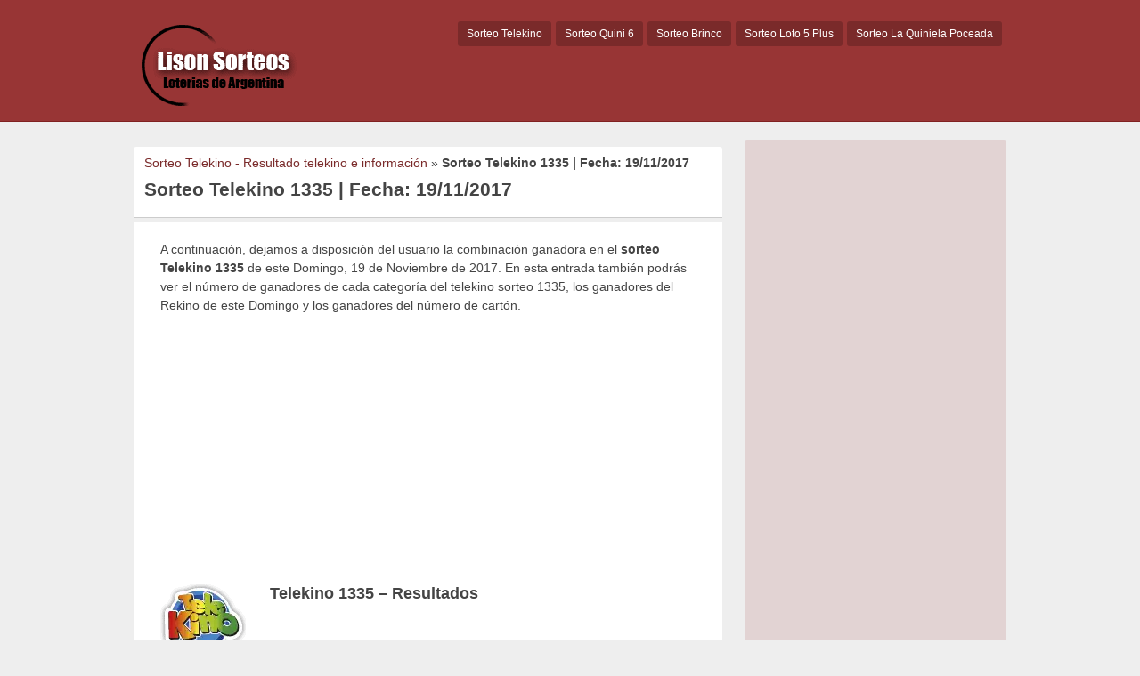

--- FILE ---
content_type: text/html; charset=UTF-8
request_url: https://lisonsorteos.com/sorteo-telekino-1335-fecha-19112017/
body_size: 8923
content:
<!DOCTYPE html> <!--[if IE 7]><html class="ie ie7" lang="es"> <![endif]--> <!--[if IE 8]><html class="ie ie8" lang="es"> <![endif]--> <!--[if !(IE 7) | !(IE 8)  ]><!--><html lang="es"> <!--<![endif]--><head><meta charset="UTF-8" /><meta name="viewport" content="width=device-width, initial-scale=1, maximum-scale=1"><link media="all" href="https://lisonsorteos.com/wp-content/cache/autoptimize/css/autoptimize_662dd56c28df7994994dbc67ea46db1e.css" rel="stylesheet" /><link media="screen" href="https://lisonsorteos.com/wp-content/cache/autoptimize/css/autoptimize_ad41db69224be63b6756a495f5594b38.css" rel="stylesheet" /><title>Sorteo Telekino 1335 | Fecha: 19/11/2017 | TE LO GANASTE? VERIFICA ✅</title><link rel="profile" href="https://gmpg.org/xfn/11" /><link rel="shortcut icon" href="https://lisonsorteos.com/wp-content/uploads/2016/08/favicon.ico" type="image/x-icon" /><meta name='robots' content='index, follow, max-image-preview:large, max-snippet:-1, max-video-preview:-1' /> <script async src="https://pagead2.googlesyndication.com/pagead/js/adsbygoogle.js"></script> <script type="text/javascript">var trackScrolling=false;
var trackScrollingPercentage=false;
var ScrollingPercentageNumber=25;
var stLogInterval=10*1000;
var cutOffTime=900;
var trackNoEvents=false;
var trackNoMaxTime=false;
var docTitle='Sorteo Telekino 1335 | Fecha: 19/11/2017';</script> <title>Sorteo Telekino 1335 | Fecha: 19/11/2017 | TE LO GANASTE? VERIFICA ✅</title><link rel="canonical" href="https://lisonsorteos.com/sorteo-telekino-1335-fecha-19112017/" /><meta property="og:locale" content="es_ES" /><meta property="og:type" content="article" /><meta property="og:title" content="Sorteo Telekino 1335 | Fecha: 19/11/2017 | TE LO GANASTE? VERIFICA ✅" /><meta property="og:description" content="A continuación, dejamos a disposición del usuario la combinación ganadora en el sorteo Telekino 1335 de este Domingo, 19 de Noviembre de 2017. En esta entrada también podrás ver el número de ganadores de cada categoría del telekino sorteo 1335, los ganadores del Rekino de este Domingo y los ganadores del número de cartón. Telekino [&hellip;]" /><meta property="og:url" content="https://lisonsorteos.com/sorteo-telekino-1335-fecha-19112017/" /><meta property="og:site_name" content="Resultados de los Sorteos Telekino, Quini 6, Brinco y Loto 5 Plus" /><meta property="article:published_time" content="2017-11-19T13:30:56+00:00" /><meta property="article:modified_time" content="2017-11-20T02:06:16+00:00" /><meta property="og:image" content="https://lisonsorteos.com/wp-content/uploads/2016/12/telekino.png" /><meta property="og:image:width" content="530" /><meta property="og:image:height" content="440" /><meta property="og:image:type" content="image/jpeg" /><meta name="author" content="ilde" /><meta name="twitter:card" content="summary_large_image" /><meta name="twitter:label1" content="Escrito por" /><meta name="twitter:data1" content="ilde" /><meta name="twitter:label2" content="Tiempo de lectura" /><meta name="twitter:data2" content="1 minuto" /><link rel='dns-prefetch' href='//www.google.com' /><link rel='preconnect' href='//www.google-analytics.com' /><link href='https://sp-ao.shortpixel.ai' rel='preconnect' /><link rel="alternate" type="application/rss+xml" title="Resultados de los Sorteos Telekino, Quini 6, Brinco y Loto 5 Plus &raquo; Feed" href="https://lisonsorteos.com/feed/" /><link rel="alternate" type="application/rss+xml" title="Resultados de los Sorteos Telekino, Quini 6, Brinco y Loto 5 Plus &raquo; Feed de los comentarios" href="https://lisonsorteos.com/comments/feed/" /><link rel="alternate" type="application/rss+xml" title="Resultados de los Sorteos Telekino, Quini 6, Brinco y Loto 5 Plus &raquo; Comentario Sorteo Telekino 1335 | Fecha: 19/11/2017 del feed" href="https://lisonsorteos.com/sorteo-telekino-1335-fecha-19112017/feed/" /><link rel='stylesheet' id='dashicons-css' href='https://lisonsorteos.com/wp-includes/css/dashicons.min.css' type='text/css' media='all' /> <script type='text/javascript' src='https://www.google.com/recaptcha/api.js' id='recaptcha-js'></script> <script type='text/javascript' id='caos-analytics-js-after'>window.ga = window.ga || function() {
    (ga.q = ga.q || []).push(arguments);
    };
    ga.l = +new Date;

            ga('create', 'UA-77817019-12', {"cookieName":"caosLocalGa","cookieDomain":"lisonsorteos.com","cookieExpires":2592000,"cookieFlags":"samesite=none;secure","siteSpeedSampleRate":"1"});
    
        ga('set', 'allowAdFeatures', true);
ga('set', 'anonymizeIp', true);    ga('send', 'pageview');</script> <link rel="https://api.w.org/" href="https://lisonsorteos.com/wp-json/" /><link rel="alternate" type="application/json" href="https://lisonsorteos.com/wp-json/wp/v2/posts/1398" /><link rel='shortlink' href='https://lisonsorteos.com/?p=1398' /><link rel="alternate" type="application/json+oembed" href="https://lisonsorteos.com/wp-json/oembed/1.0/embed?url=https%3A%2F%2Flisonsorteos.com%2Fsorteo-telekino-1335-fecha-19112017%2F" /><link rel="alternate" type="text/xml+oembed" href="https://lisonsorteos.com/wp-json/oembed/1.0/embed?url=https%3A%2F%2Flisonsorteos.com%2Fsorteo-telekino-1335-fecha-19112017%2F&#038;format=xml" /><meta name="onesignal" content="wordpress-plugin"/> <script>window.OneSignal = window.OneSignal || [];

      OneSignal.push( function() {
        OneSignal.SERVICE_WORKER_UPDATER_PATH = "OneSignalSDKUpdaterWorker.js.php";
                      OneSignal.SERVICE_WORKER_PATH = "OneSignalSDKWorker.js.php";
                      OneSignal.SERVICE_WORKER_PARAM = { scope: "/" };
        OneSignal.setDefaultNotificationUrl("https://lisonsorteos.com");
        var oneSignal_options = {};
        window._oneSignalInitOptions = oneSignal_options;

        oneSignal_options['wordpress'] = true;
oneSignal_options['appId'] = '174d3d67-fd02-4d6d-a84a-f19f4bad26ef';
oneSignal_options['allowLocalhostAsSecureOrigin'] = true;
oneSignal_options['welcomeNotification'] = { };
oneSignal_options['welcomeNotification']['title'] = "";
oneSignal_options['welcomeNotification']['message'] = "Gracias por suscribirte";
oneSignal_options['path'] = "https://lisonsorteos.com/wp-content/plugins/onesignal-free-web-push-notifications/sdk_files/";
oneSignal_options['safari_web_id'] = "web.onesignal.auto.3bb557bb-091e-4595-bac2-e40949e4ba5a";
oneSignal_options['promptOptions'] = { };
oneSignal_options['promptOptions']['cancelButtonText'] = ".";
                OneSignal.init(window._oneSignalInitOptions);
                OneSignal.showSlidedownPrompt();      });

      function documentInitOneSignal() {
        var oneSignal_elements = document.getElementsByClassName("OneSignal-prompt");

        var oneSignalLinkClickHandler = function(event) { OneSignal.push(['registerForPushNotifications']); event.preventDefault(); };        for(var i = 0; i < oneSignal_elements.length; i++)
          oneSignal_elements[i].addEventListener('click', oneSignalLinkClickHandler, false);
      }

      if (document.readyState === 'complete') {
           documentInitOneSignal();
      }
      else {
           window.addEventListener("load", function(event){
               documentInitOneSignal();
          });
      }</script> </head><body data-rsssl=1 class="post-template-default single single-post postid-1398 single-format-standard wp-schema-pro-2.7.3"><div id="wrapper"><header id="site-header" role="banner"><div class="wrap"> <a class="logo" href="https://lisonsorteos.com/" title="Volver al Inicio" rel="home"> <noscript><img decoding="async" src="https://sp-ao.shortpixel.ai/client/to_auto,q_lossy,ret_img/https://lisonsorteos.com/wp-content/uploads/2019/04/lison-2-2.png" alt="Resultados de los Sorteos Telekino, Quini 6, Brinco y Loto 5 Plus" /></noscript><img decoding="async" class="lazyload" src='data:image/svg+xml,%3Csvg%20xmlns=%22http://www.w3.org/2000/svg%22%20viewBox=%220%200%20210%20140%22%3E%3C/svg%3E' data-src="https://sp-ao.shortpixel.ai/client/to_auto,q_lossy,ret_img/https://lisonsorteos.com/wp-content/uploads/2019/04/lison-2-2.png" alt="Resultados de los Sorteos Telekino, Quini 6, Brinco y Loto 5 Plus" /> </a><nav id="site-nav" role="navigation"> <input type="checkbox" id="toggle2" /> <label for="toggle2" class="toggle2" onclick></label><ul id="nav"><li><a href="https://lisonsorteos.com/sorteo-telekino/">Sorteo Telekino</a></li><li><a href="https://lisonsorteos.com/sorteo-quini-6/">Sorteo Quini 6</a></li><li><a href="https://lisonsorteos.com/sorteo-brinco/">Sorteo Brinco</a></li><li><a href="https://lisonsorteos.com/sorteo-loto-5-plus/">Sorteo Loto 5 Plus</a></li><li><a href="https://lisonsorteos.com/quiniela-poceada/">Sorteo La Quiniela Poceada</a></li></ul></nav></div></header><div id="main" class="container"><div id="primary" class="site-content"><div id="content" role="main"><div class='code-block code-block-4' style='margin: 8px auto; text-align: center; display: block; clear: both;'> <script src="https://innovaion.com.co/adadmin/adserve.php?f=20">/*argentina*/</script> </div><article id="post-1398" class="post"><header class="post-header"><p id="breadcrumbs"><span><span><a href="https://lisonsorteos.com/sorteo-telekino/">Sorteo Telekino - Resultado telekino e información</a> » <strong class="breadcrumb_last" aria-current="page">Sorteo Telekino 1335 | Fecha: 19/11/2017</strong></span></span></p><h1 class="post-title">Sorteo Telekino 1335 | Fecha: 19/11/2017</h1></header><div class="post-content"><p>A continuación, dejamos a disposición del usuario la combinación ganadora en el <strong>sorteo Telekino 1335</strong> de este Domingo, 19 de Noviembre de 2017. En esta entrada también podrás ver el número de ganadores de cada categoría del telekino sorteo 1335, los ganadores del Rekino de este Domingo y los ganadores del número de cartón.</p><div class='code-block code-block-11' style='margin: 8px 0; clear: both;'> <ins class="adsbygoogle"
 style="display:block"
 data-ad-client="ca-pub-6716110581639076"
 data-ad-slot="5304526016"
 data-ad-format="link"
 data-full-width-responsive="true"></ins> <script>(adsbygoogle = window.adsbygoogle || []).push({});</script></div><h2><noscript><img decoding="async" class="alignleft size-full wp-image-26" src="https://sp-ao.shortpixel.ai/client/to_auto,q_lossy,ret_img,w_96,h_79/https://lisonsorteos.com/wp-content/uploads/2016/05/logo-telekino.png" alt="logo telekino" width="96" height="79" /></noscript><img decoding="async" class="lazyload alignleft size-full wp-image-26" src='data:image/svg+xml,%3Csvg%20xmlns=%22http://www.w3.org/2000/svg%22%20viewBox=%220%200%2096%2079%22%3E%3C/svg%3E' data-src="https://sp-ao.shortpixel.ai/client/to_auto,q_lossy,ret_img,w_96,h_79/https://lisonsorteos.com/wp-content/uploads/2016/05/logo-telekino.png" alt="logo telekino" width="96" height="79" />Telekino 1335 &#8211; Resultados</h2><p>Aquí te dejamos los números ganadores del sorteo telekino 1335, comprueba tu cartón. <strong>¡Le deseamos mucha suerte!</strong></p><div id="telekino"><ul><li>01</li><li>03</li><li>04</li><li>06</li><li>08</li><li>10</li><li>11</li><li>13</li><li>16</li><li>17</li><li>18</li><li>19</li><li>21</li><li>22</li><li>23</li></ul></div><h3>Telekino 1335 &#8211; Ganadores</h3><ul><li><strong>15 ACIERTOS</strong> &#8211;&gt; 1 Ganadores &#8211;&gt; <strong>$42.300.540</strong></li><li><strong>14 ACIERTOS</strong> &#8211;&gt; 64 Ganadores &#8211;&gt; <strong>$5.458</strong></li><li><strong>13 ACIERTOS</strong> &#8211;&gt; 1.736 Ganadores &#8211;&gt; <strong>$370</strong></li><li><strong>12 ACIERTOS</strong> &#8211;&gt; 20.439 Ganadores &#8211;&gt; <strong>$60</strong></li><li><strong>11 ACIERTOS</strong> &#8211;&gt; 107.446 Ganadores &#8211;&gt; <strong>$#30</strong></li></ul><h3>Premio Extra (15 Aciertos Telekino 1335)</h3><p>El premio Extra de este Domingo, 19 de Noviembre de 2017, perteneciente al sorteo Telekino 1335 es el siguiente: 3 <strong>AUTOS+CAMIONETA+2 VIAJES+CRUCERO+CASA</strong> y ha sido ubicado en <strong>CHACO</strong>.</p><h2><noscript><img decoding="async" class="alignleft size-full wp-image-25" src="https://sp-ao.shortpixel.ai/client/to_auto,q_lossy,ret_img,w_100,h_87/https://lisonsorteos.com/wp-content/uploads/2016/05/logo-rekino.png" alt="logo rekino" width="100" height="87" /></noscript><img decoding="async" class="lazyload alignleft size-full wp-image-25" src='data:image/svg+xml,%3Csvg%20xmlns=%22http://www.w3.org/2000/svg%22%20viewBox=%220%200%20100%2087%22%3E%3C/svg%3E' data-src="https://sp-ao.shortpixel.ai/client/to_auto,q_lossy,ret_img,w_100,h_87/https://lisonsorteos.com/wp-content/uploads/2016/05/logo-rekino.png" alt="logo rekino" width="100" height="87" />Rekino 1335 &#8211; Resultados</h2><p>Aquí te dejamos los números ganadores del sorteo rekino 1335, comprueba tu cartón. <strong>¡Le deseamos mucha suerte!</strong></p><div id="telekino"><ul><li>01</li><li>02</li><li>03</li><li>04</li><li>05</li><li>06</li><li>07</li><li>10</li><li>12</li><li>15</li><li>17</li><li>21</li><li>22</li><li>24</li><li>25</li></ul></div><h3>Rekino 1335 &#8211; Ganadores</h3><ul><li><strong>15 Aciertos</strong> &#8211;&gt; Ganadores: 1 &#8211;&gt; <strong>$307.422</strong></li></ul><h2>Premios al cartón</h2><p>Aquí te dejamos los cartones premiados con: ????. <strong>¡Le deseamos mucha suerte!</strong></p><ul><li><strong>0,309,737</strong> &#8211;&gt; BUENOS AIRES</li><li><strong>0,506,530</strong> &#8211;&gt; BUENOS AIRES</li><li><strong>0,671,110</strong> &#8211;&gt; SALTA</li><li><strong>0,771,642</strong> &#8211;&gt; NEUQUEN</li><li><strong>1,050,112</strong> &#8211;&gt; SAN JUAN</li></ul><h5>INFORMACIÓN IMPORTANTE:</h5><p>Si se da el caso de que son diferentes los números de este sitio web con los de la web oficial, de la lotería que administra el juego del Telekino, solamente tendrán validez los números que aparecen en el sitio web oficial. Desde <strong>LisonSorteos.com</strong> no nos responsabilizamos de las diferencias que puedan existir entre la web oficial y la nuestra.</p><p><em>Jugar de manera compulsiva a la loteria puede ser muy perjudicial para la salud (Ley Provincial 12,991).</em></p><ul class="single-social"><li class="sst">Comparte este articulo:</li><li><div class="fb-like" data-href="https://lisonsorteos.com/sorteo-telekino-1335-fecha-19112017/" data-layout="button_count" data-action="like" data-show-faces="false" data-share="false"></div></li><li><a href="https://twitter.com/share" class="twitter-share-button" data-url="https://lisonsorteos.com/sorteo-telekino-1335-fecha-19112017/" rel="nofollow">Tweet</a></li><li><div class="g-plusone" data-size="medium" data-href="https://lisonsorteos.com/sorteo-telekino-1335-fecha-19112017/"></div></li><li><a class="share-botton ws" href="whatsapp://send?text=Sorteo Telekino 1335 | Fecha: 19/11/2017 – https://lisonsorteos.com/sorteo-telekino-1335-fecha-19112017/" data-action="share/whatsapp/share">Compartir en whatsApp</a></li></ul></div><footer class="post-end"><ul class="post-categories"><li><a href="https://lisonsorteos.com/sorteo-telekino/" rel="category tag">Sorteo Telekino - Resultado telekino e información</a></li></ul></footer></article><div id="related_posts"><h3>Artículos relacionados</h3><div class="clear"></div><div id="post-3818" class="post-excerpt"> <a class="excerpt-thumbnail" href="https://lisonsorteos.com/sorteo-telekino-numero-1555-fecha-06022022/" title="Sorteo Telekino Número 1555 | Fecha: 06/02/2022" rel="bookmark"> <noscript><img decoding="async" src="https://sp-ao.shortpixel.ai/client/to_auto,q_lossy,ret_img/https://lisonsorteos.com/wp-content/uploads/2016/05/telekino-300x250.jpg" alt="Sorteo Telekino Número 1555 | Fecha: 06/02/2022" /></noscript><img decoding="async" class="lazyload" src='data:image/svg+xml,%3Csvg%20xmlns=%22http://www.w3.org/2000/svg%22%20viewBox=%220%200%20210%20140%22%3E%3C/svg%3E' data-src="https://sp-ao.shortpixel.ai/client/to_auto,q_lossy,ret_img/https://lisonsorteos.com/wp-content/uploads/2016/05/telekino-300x250.jpg" alt="Sorteo Telekino Número 1555 | Fecha: 06/02/2022" /> </a><div class="excerpt-right"><h2 class="excerpt-title"><a href="https://lisonsorteos.com/sorteo-telekino-numero-1555-fecha-06022022/" title="Sorteo Telekino Número 1555 | Fecha: 06/02/2022" rel="bookmark">Sorteo Telekino Número 1555 | Fecha: 06/02/2022</a></h2><div class="excerpt-content"> A continuación, dejamos a disposición del usuario la combinación ganadora en el sorteo Telekino 1555 de este Domingo, 06 de Febrero de 2022. En esta entrada también podrás ver el número de ganadores de cada categoría del telekino sorteo 1555,</div></div></div><div id="post-3817" class="post-excerpt"> <a class="excerpt-thumbnail" href="https://lisonsorteos.com/sorteo-telekino-numero-1554-fecha-30012022/" title="Sorteo Telekino Número 1554 | Fecha: 30/01/2022" rel="bookmark"> <noscript><img decoding="async" src="https://sp-ao.shortpixel.ai/client/to_auto,q_lossy,ret_img/https://lisonsorteos.com/wp-content/uploads/2016/05/telekino-300x250.jpg" alt="Sorteo Telekino Número 1554 | Fecha: 30/01/2022" /></noscript><img decoding="async" class="lazyload" src='data:image/svg+xml,%3Csvg%20xmlns=%22http://www.w3.org/2000/svg%22%20viewBox=%220%200%20210%20140%22%3E%3C/svg%3E' data-src="https://sp-ao.shortpixel.ai/client/to_auto,q_lossy,ret_img/https://lisonsorteos.com/wp-content/uploads/2016/05/telekino-300x250.jpg" alt="Sorteo Telekino Número 1554 | Fecha: 30/01/2022" /> </a><div class="excerpt-right"><h2 class="excerpt-title"><a href="https://lisonsorteos.com/sorteo-telekino-numero-1554-fecha-30012022/" title="Sorteo Telekino Número 1554 | Fecha: 30/01/2022" rel="bookmark">Sorteo Telekino Número 1554 | Fecha: 30/01/2022</a></h2><div class="excerpt-content"> A continuación, dejamos a disposición del usuario la combinación ganadora en el sorteo Telekino 1554 de este Domingo, 30 de Enero de 2022. En esta entrada también podrás ver el número de ganadores de cada categoría del telekino sorteo 1554,</div></div></div><div id="post-3780" class="post-excerpt"> <a class="excerpt-thumbnail" href="https://lisonsorteos.com/sorteo-telekino-numero-1553-fecha-23012022/" title="Sorteo Telekino Número 1553 | Fecha: 23/01/2022" rel="bookmark"> <noscript><img decoding="async" src="https://sp-ao.shortpixel.ai/client/to_auto,q_lossy,ret_img/https://lisonsorteos.com/wp-content/uploads/2016/05/telekino-300x250.jpg" alt="Sorteo Telekino Número 1553 | Fecha: 23/01/2022" /></noscript><img decoding="async" class="lazyload" src='data:image/svg+xml,%3Csvg%20xmlns=%22http://www.w3.org/2000/svg%22%20viewBox=%220%200%20210%20140%22%3E%3C/svg%3E' data-src="https://sp-ao.shortpixel.ai/client/to_auto,q_lossy,ret_img/https://lisonsorteos.com/wp-content/uploads/2016/05/telekino-300x250.jpg" alt="Sorteo Telekino Número 1553 | Fecha: 23/01/2022" /> </a><div class="excerpt-right"><h2 class="excerpt-title"><a href="https://lisonsorteos.com/sorteo-telekino-numero-1553-fecha-23012022/" title="Sorteo Telekino Número 1553 | Fecha: 23/01/2022" rel="bookmark">Sorteo Telekino Número 1553 | Fecha: 23/01/2022</a></h2><div class="excerpt-content"> A continuación, dejamos a disposición del usuario la combinación ganadora en el sorteo Telekino 1553 de este Domingo, 23 de Enero de 2022. En esta entrada también podrás ver el número de ganadores de cada categoría del telekino sorteo 1553,</div></div></div><div id="post-3773" class="post-excerpt"> <a class="excerpt-thumbnail" href="https://lisonsorteos.com/sorteo-telekino-numero-1552-fecha-16012022/" title="Sorteo Telekino Número 1552 | Fecha: 16/01/2022" rel="bookmark"> <noscript><img decoding="async" src="https://sp-ao.shortpixel.ai/client/to_auto,q_lossy,ret_img/https://lisonsorteos.com/wp-content/uploads/2016/05/telekino-300x250.jpg" alt="Sorteo Telekino Número 1552 | Fecha: 16/01/2022" /></noscript><img decoding="async" class="lazyload" src='data:image/svg+xml,%3Csvg%20xmlns=%22http://www.w3.org/2000/svg%22%20viewBox=%220%200%20210%20140%22%3E%3C/svg%3E' data-src="https://sp-ao.shortpixel.ai/client/to_auto,q_lossy,ret_img/https://lisonsorteos.com/wp-content/uploads/2016/05/telekino-300x250.jpg" alt="Sorteo Telekino Número 1552 | Fecha: 16/01/2022" /> </a><div class="excerpt-right"><h2 class="excerpt-title"><a href="https://lisonsorteos.com/sorteo-telekino-numero-1552-fecha-16012022/" title="Sorteo Telekino Número 1552 | Fecha: 16/01/2022" rel="bookmark">Sorteo Telekino Número 1552 | Fecha: 16/01/2022</a></h2><div class="excerpt-content"> A continuación, dejamos a disposición del usuario la combinación ganadora en el sorteo Telekino 1552 de este Domingo, 16 de Enero de 2022. En esta entrada también podrás ver el número de ganadores de cada categoría del telekino sorteo 1552,</div></div></div></div><div id="comments" class="comments-area"> <script type="text/javascript">window.wpsf_timestamp_enabled = true;
                window.wpsf_threshold = 10000;
                window.wpsf_message = 'Este sitio está protegido por una función antispam que requiere que {0} segundos hayan transcurrido entre la carga de la página y el envío del formulario. \n\n Por favor, cierra la ventana de alerta. El formulario puede ser enviado correctamente en {1} segundos.';

                String.prototype.format = function (args) {
                    var str = this;
                    return str.replace(String.prototype.format.regex, function (item) {
                        var intVal = parseInt(item.substring(1, item.length - 1));
                        var replace;
                        if (intVal >= 0) {
                            replace = args[intVal];
                        } else if (intVal === -1) {
                            replace = "{";
                        } else if (intVal === -2) {
                            replace = "}";
                        } else {
                            replace = "";
                        }
                        return replace;
                    });
                };
                String.prototype.format.regex = new RegExp("{-?[0-9]+}", "g");</script> <div id="respond" class="comment-respond"><h3 id="reply-title" class="comment-reply-title">Deja una respuesta <small><a rel="nofollow" id="cancel-comment-reply-link" href="/sorteo-telekino-1335-fecha-19112017/#respond" style="display:none;">Cancelar la respuesta</a></small></h3><form action="https://lisonsorteos.com/wp-comments-post.php" method="post" id="commentform" class="comment-form"><p class="comment-notes"><span id="email-notes">Tu dirección de correo electrónico no será publicada.</span> <span class="required-field-message">Los campos obligatorios están marcados con <span class="required">*</span></span></p><p class="comment-form-comment"><label for="comment">Comentario <span class="required">*</span></label><textarea id="comment" name="comment" cols="45" rows="8" maxlength="65525" required="required"></textarea></p><p class="comment-form-author"><label for="author">Nombre <span class="required">*</span></label> <input id="author" name="author" type="text" value="" size="30" maxlength="245" autocomplete="name" required="required" /></p><p class="comment-form-email"><label for="email">Correo electrónico <span class="required">*</span></label> <input id="email" name="email" type="text" value="" size="30" maxlength="100" aria-describedby="email-notes" autocomplete="email" required="required" /></p><p class="comment-form-cookies-consent"><input id="wp-comment-cookies-consent" name="wp-comment-cookies-consent" type="checkbox" value="yes" /> <label for="wp-comment-cookies-consent">Guarda mi nombre, correo electrónico y web en este navegador para la próxima vez que comente.</label></p> <script type="text/javascript">window.wpsf_javascript_enabled = true;</script> <script type="text/javascript">window.wpsf_timestamp_enabled = true;</script> <textarea
                                id="more_comment"
                                aria-required="true" rows="8" cols="45"
                                name="more_comment"
                                style="display: none;"></textarea><p id="wpsf_p" style="clear:both;"></p> <script type="text/javascript">window.wpsf_recaptcha_enabled = true;
                            window.captcha_site_key = "6LfVVjgUAAAAAIejC4Z0eVH9ne1VI4w34A0wYR7n";</script> <noscript>Please enable javascript in order to be allowed to comment</noscript><p class="form-submit"><input name="submit" type="submit" id="submit" class="submit" value="Publicar el comentario" /> <input type='hidden' name='comment_post_ID' value='1398' id='comment_post_ID' /> <input type='hidden' name='comment_parent' id='comment_parent' value='0' /></p></form></div></div></div></div><div id="secondary" class="widget-area"><div id="ai_widget-2" class="widget ai_widget"><div class='code-block code-block-11' style='margin: 8px 0; clear: both;'> <ins class="adsbygoogle"
 style="display:block"
 data-ad-client="ca-pub-6716110581639076"
 data-ad-slot="5304526016"
 data-ad-format="link"
 data-full-width-responsive="true"></ins> <script>(adsbygoogle = window.adsbygoogle || []).push({});</script></div></div><div id="recent-posts-2" class="widget widget_recent_entries"><h3 class="side-title">Últimos Sorteos</h3><ul><li> <a href="https://lisonsorteos.com/sorteo-telekino-numero-1555-fecha-06022022/">Sorteo Telekino Número 1555 | Fecha: 06/02/2022</a></li><li> <a href="https://lisonsorteos.com/sorteo-telekino-numero-1554-fecha-30012022/">Sorteo Telekino Número 1554 | Fecha: 30/01/2022</a></li><li> <a href="https://lisonsorteos.com/sorteo-telekino-numero-1553-fecha-23012022/">Sorteo Telekino Número 1553 | Fecha: 23/01/2022</a></li><li> <a href="https://lisonsorteos.com/sorteo-quino-6-numero-2952-fecha-23012022/">Sorteo Quino 6 Número 2952 | Fecha: 23/01/2022</a></li><li> <a href="https://lisonsorteos.com/sorteo-quino-6-numero-2951-fecha-19012022/">Sorteo Quino 6 Número 2951 | Fecha: 19/01/2022</a></li><li> <a href="https://lisonsorteos.com/sorteo-telekino-numero-1552-fecha-16012022/">Sorteo Telekino Número 1552 | Fecha: 16/01/2022</a></li><li> <a href="https://lisonsorteos.com/sorteo-quino-6-numero-2950-fecha-16012022/">Sorteo Quino 6 Número 2950 | Fecha: 16/01/2022</a></li><li> <a href="https://lisonsorteos.com/sorteo-quino-6-numero-2949-fecha-12012022/">Sorteo Quino 6 Número 2949 | Fecha: 12/01/2022</a></li><li> <a href="https://lisonsorteos.com/sorteo-brinco-numero-1139-fecha-09012022/">Sorteo Brinco Número 1139 | Fecha: 09/01/2022</a></li><li> <a href="https://lisonsorteos.com/sorteo-telekino-numero-1551-fecha-09012022/">Sorteo Telekino Número 1551 | Fecha: 09/01/2022</a></li><li> <a href="https://lisonsorteos.com/sorteo-quino-6-numero-2948-fecha-09012022/">Sorteo Quino 6 Número 2948 | Fecha: 09/01/2022</a></li><li> <a href="https://lisonsorteos.com/sorteo-quino-6-numero-2947-fecha-05012022/">Sorteo Quino 6 Número 2947 | Fecha: 05/01/2022</a></li><li> <a href="https://lisonsorteos.com/sorteo-brinco-numero-1138-fecha-02012022/">Sorteo Brinco Número 1138 | Fecha: 02/01/2022</a></li><li> <a href="https://lisonsorteos.com/sorteo-telekino-numero-1550-fecha-02012022/">Sorteo Telekino Número 1550 | Fecha: 02/01/2022</a></li><li> <a href="https://lisonsorteos.com/sorteo-quino-6-numero-2946-fecha-02012022/">Sorteo Quino 6 Número 2946 | Fecha: 02/01/2022</a></li><li> <a href="https://lisonsorteos.com/sorteo-loto-5-plus-numero-1235-fecha-31122021/">Sorteo Loto 5 Plus Número 1235 | Fecha: 31/12/2021</a></li><li> <a href="https://lisonsorteos.com/sorteo-quino-6-numero-2945-fecha-29122021/">Sorteo Quino 6 Número 2945 | Fecha: 29/12/2021</a></li><li> <a href="https://lisonsorteos.com/sorteo-brinco-numero-1137-fecha-26122021/">Sorteo Brinco Número 1137 | Fecha: 26/12/2021</a></li><li> <a href="https://lisonsorteos.com/sorteo-telekino-numero-1549-fecha-26122021/">Sorteo Telekino Número 1549 | Fecha: 26/12/2021</a></li><li> <a href="https://lisonsorteos.com/sorteo-quino-6-numero-2944-fecha-26122021/">Sorteo Quino 6 Número 2944 | Fecha: 26/12/2021</a></li><li> <a href="https://lisonsorteos.com/sorteo-loto-5-plus-numero-1234-fecha-24122021/">Sorteo Loto 5 Plus Número 1234 | Fecha: 24/12/2021</a></li><li> <a href="https://lisonsorteos.com/sorteo-quino-6-numero-2943-fecha-22122021/">Sorteo Quino 6 Número 2943 | Fecha: 22/12/2021</a></li><li> <a href="https://lisonsorteos.com/sorteo-brinco-numero-1136-fecha-19122021/">Sorteo Brinco Número 1136 | Fecha: 19/12/2021</a></li><li> <a href="https://lisonsorteos.com/sorteo-telekino-numero-1548-fecha-19122021/">Sorteo Telekino Número 1548 | Fecha: 19/12/2021</a></li><li> <a href="https://lisonsorteos.com/sorteo-quino-6-numero-2942-fecha-19122021/">Sorteo Quino 6 Número 2942 | Fecha: 19/12/2021</a></li><li> <a href="https://lisonsorteos.com/sorteo-loto-5-plus-numero-1233-fecha-17122021/">Sorteo Loto 5 Plus Número 1233 | Fecha: 17/12/2021</a></li><li> <a href="https://lisonsorteos.com/sorteo-quino-6-numero-2941-fecha-15122021/">Sorteo Quino 6 Número 2941 | Fecha: 15/12/2021</a></li><li> <a href="https://lisonsorteos.com/sorteo-brinco-numero-1135-fecha-12122021/">Sorteo Brinco Número 1135 | Fecha: 12/12/2021</a></li><li> <a href="https://lisonsorteos.com/sorteo-telekino-numero-1547-fecha-12122021/">Sorteo Telekino Número 1547 | Fecha: 12/12/2021</a></li><li> <a href="https://lisonsorteos.com/sorteo-quino-6-numero-2940-fecha-12122021/">Sorteo Quino 6 Número 2940 | Fecha: 12/12/2021</a></li><li> <a href="https://lisonsorteos.com/sorteo-loto-5-plus-numero-1232-fecha-10122021/">Sorteo Loto 5 Plus Número 1232 | Fecha: 10/12/2021</a></li><li> <a href="https://lisonsorteos.com/sorteo-quino-6-numero-2939-fecha-08122021/">Sorteo Quino 6 Número 2939 | Fecha: 08/12/2021</a></li><li> <a href="https://lisonsorteos.com/sorteo-brinco-numero-1134-fecha-05122021/">Sorteo Brinco Número 1134 | Fecha: 05/12/2021</a></li><li> <a href="https://lisonsorteos.com/sorteo-telekino-numero-1546-fecha-05122021/">Sorteo Telekino Número 1546 | Fecha: 05/12/2021</a></li><li> <a href="https://lisonsorteos.com/sorteo-quino-6-numero-2938-fecha-05122021/">Sorteo Quino 6 Número 2938 | Fecha: 05/12/2021</a></li><li> <a href="https://lisonsorteos.com/sorteo-loto-5-plus-numero-1231-fecha-03122021/">Sorteo Loto 5 Plus Número 1231 | Fecha: 03/12/2021</a></li><li> <a href="https://lisonsorteos.com/sorteo-quino-6-numero-2937-fecha-01122021/">Sorteo Quino 6 Número 2937 | Fecha: 01/12/2021</a></li><li> <a href="https://lisonsorteos.com/sorteo-brinco-numero-1133-fecha-28112021/">Sorteo Brinco Número 1133 | Fecha: 28/11/2021</a></li><li> <a href="https://lisonsorteos.com/sorteo-telekino-numero-1545-fecha-28112021/">Sorteo Telekino Número 1545 | Fecha: 28/11/2021</a></li><li> <a href="https://lisonsorteos.com/sorteo-quino-6-numero-2936-fecha-28112021/">Sorteo Quino 6 Número 2936 | Fecha: 28/11/2021</a></li></ul></div><div id="simple-social-icons-2" class="widget simple-social-icons"><ul class="alignleft"><li class="ssi-facebook"><a href="https://www.facebook.com/LisonSorteos-1575185382512413/" target="_blank" rel="noopener noreferrer"><svg role="img" class="social-facebook" aria-labelledby="social-facebook-2"><title id="social-facebook-2">Facebook</title><use xlink:href="https://lisonsorteos.com/wp-content/plugins/simple-social-icons/symbol-defs.svg#social-facebook"></use></svg></a></li><li class="ssi-pinterest"><a href="https://www.pinterest.es/lisonsorteos/" target="_blank" rel="noopener noreferrer"><svg role="img" class="social-pinterest" aria-labelledby="social-pinterest-2"><title id="social-pinterest-2">Pinterest</title><use xlink:href="https://lisonsorteos.com/wp-content/plugins/simple-social-icons/symbol-defs.svg#social-pinterest"></use></svg></a></li><li class="ssi-twitter"><a href="https://twitter.com/SorteosLison" target="_blank" rel="noopener noreferrer"><svg role="img" class="social-twitter" aria-labelledby="social-twitter-2"><title id="social-twitter-2">Twitter</title><use xlink:href="https://lisonsorteos.com/wp-content/plugins/simple-social-icons/symbol-defs.svg#social-twitter"></use></svg></a></li></ul></div><div id="custom_html-2" class="widget_text widget widget_custom_html"><div class="textwidget custom-html-widget"><a href="//www.dmca.com/Protection/Status.aspx?ID=38a264ee-2388-4af7-a448-d614c173ac8a" title="DMCA.com Protection Status" class="dmca-badge"> <noscript><img decoding="async" src="//images.dmca.com/Badges/dmca_protected_sml_120m.png?ID=38a264ee-2388-4af7-a448-d614c173ac8a" alt="DMCA.com Protection Status"></noscript><img decoding="async" class="lazyload" src='data:image/svg+xml,%3Csvg%20xmlns=%22http://www.w3.org/2000/svg%22%20viewBox=%220%200%20210%20140%22%3E%3C/svg%3E' data-src="//images.dmca.com/Badges/dmca_protected_sml_120m.png?ID=38a264ee-2388-4af7-a448-d614c173ac8a" alt="DMCA.com Protection Status"></a> <script src="https://images.dmca.com/Badges/DMCABadgeHelper.min.js"></script></div></div></div></div><footer id="site-end" role="contentinfo"><div class="site-copy">&copy; Resultados de sorteo Telekino y Sorteo Quini 6	2026</div><nav id="footer-links"><ul><li><a rel="nofollow" href="https://lisonsorteos.com/contacto/">Contacto</a></li><li><a rel="nofollow" href="https://lisonsorteos.com/politica-de-cookies/">Política de Cookies</a></li><li><a href="https://lisonsorteos.com/sitemap/">Sitemap</a></li></ul></nav></footer></div><link href="https://lisonsorteos.com/wp-content/cache/autoptimize/css/autoptimize_single_0284c7de1ad4468544e62cb925158545.css?ver=1669050350" rel="stylesheet" type="text/css" /><div id="fb-root"></div> <script>(function(d, s, id) {
  var js, fjs = d.getElementsByTagName(s)[0];
  if (d.getElementById(id)) return;
  js = d.createElement(s); js.id = id;
  js.src = "//connect.facebook.net/es_ES/sdk.js#xfbml=1&version=v2.3";
  fjs.parentNode.insertBefore(js, fjs);
}(document, 'script', 'facebook-jssdk'));</script>  <script>!function(d,s,id){var js,fjs=d.getElementsByTagName(s)[0],p=/^http:/.test(d.location)?'http':'https';if(!d.getElementById(id)){js=d.createElement(s);js.id=id;js.src=p+'://platform.twitter.com/widgets.js';fjs.parentNode.insertBefore(js,fjs);}}(document, 'script', 'twitter-wjs');</script>  <script type="text/javascript">(function() {
    var po = document.createElement('script'); po.type = 'text/javascript'; po.async = true;
    po.src = 'https://apis.google.com/js/plusone.js';
    var s = document.getElementsByTagName('script')[0]; s.parentNode.insertBefore(po, s);
  })();
  document.getElementsByClassName('g-page')[0].setAttribute('data-width', document.getElementById('google-badge').clientWidth);</script> <script type="application/ld+json">{"@context":"https://schema.org","@type":"Article","mainEntityOfPage":{"@type":"WebPage","@id":"https://lisonsorteos.com/sorteo-telekino-1335-fecha-19112017/"},"headline":"Sorteo Telekino 1335 | Fecha: 19/11/2017","image":{"@type":"ImageObject","url":"https://lisonsorteos.com/wp-content/uploads/2016/12/telekino.png","width":530,"height":440},"datePublished":"2017-11-19T10:30:56","dateModified":"2017-11-19T23:06:16","author":{"@type":"Person","name":"ilde"},"publisher":{"@type":"Organization","name":"Resultados de los Sorteos Telekino, Quini 6, Brinco y Loto 5 Plus","logo":{"@type":"ImageObject","url":"https://lisonsorteos.com/wp-content/uploads/2016/05/Telekino-Sorteo-93x60.jpg"}},"description":"Sorteo Telekino 1335 | Fecha: 19/11/2017"}</script><script type="application/ld+json">{"@context":"https:\/\/schema.org","@graph":[{"@context":"https:\/\/schema.org","@type":"SiteNavigationElement","id":"site-navigation","name":"Sorteo Telekino","url":"https:\/\/lisonsorteos.com\/sorteo-telekino\/"},{"@context":"https:\/\/schema.org","@type":"SiteNavigationElement","id":"site-navigation","name":"Sorteo Quini 6","url":"https:\/\/lisonsorteos.com\/sorteo-quini-6\/"},{"@context":"https:\/\/schema.org","@type":"SiteNavigationElement","id":"site-navigation","name":"Sorteo Brinco","url":"https:\/\/lisonsorteos.com\/sorteo-brinco\/"},{"@context":"https:\/\/schema.org","@type":"SiteNavigationElement","id":"site-navigation","name":"Sorteo Loto 5 Plus","url":"https:\/\/lisonsorteos.com\/sorteo-loto-5-plus\/"},{"@context":"https:\/\/schema.org","@type":"SiteNavigationElement","id":"site-navigation","name":"Sorteo La Quiniela Poceada","url":"https:\/\/lisonsorteos.com\/quiniela-poceada\/"}]}</script><script type="application/ld+json">{"@context":"https:\/\/schema.org","@type":"WebSite","name":"Lison Sorteos","url":"https:\/\/lisonsorteos.com","potentialAction":[{"@type":"SearchAction","target":"https:\/\/lisonsorteos.com\/?s={search_term_string}","query-input":"required name=search_term_string"}]}</script><script type="application/ld+json">{"@context":"https:\/\/schema.org","@type":"BreadcrumbList","itemListElement":[{"@type":"ListItem","position":1,"item":{"@id":"https:\/\/lisonsorteos.com\/","name":"Home"}},{"@type":"ListItem","position":2,"item":{"@id":"https:\/\/lisonsorteos.com\/sorteo-telekino-1335-fecha-19112017\/","name":"Sorteo Telekino 1335 | Fecha: 19\/11\/2017"}}]}</script><noscript><style>.lazyload{display:none;}</style></noscript><script data-noptimize="1">window.lazySizesConfig=window.lazySizesConfig||{};window.lazySizesConfig.loadMode=1;</script><script async data-noptimize="1" src='https://lisonsorteos.com/wp-content/plugins/autoptimize/classes/external/js/lazysizes.min.js'></script> <script type='text/javascript' id='contact-form-7-js-extra'>var wpcf7 = {"api":{"root":"https:\/\/lisonsorteos.com\/wp-json\/","namespace":"contact-form-7\/v1"}};</script> <script type='text/javascript' src='https://cdn.onesignal.com/sdks/OneSignalSDK.js' async='async' id='remote_sdk-js'></script> <script type="text/javascript" id="wpsp-script-frontend"></script> <script defer src="https://lisonsorteos.com/wp-content/cache/autoptimize/js/autoptimize_4b16a91e9868230574d2c9ea28dba0a1.js"></script></body></html>

--- FILE ---
content_type: text/html; charset=utf-8
request_url: https://www.google.com/recaptcha/api2/anchor?ar=1&k=6LfVVjgUAAAAAIejC4Z0eVH9ne1VI4w34A0wYR7n&co=aHR0cHM6Ly9saXNvbnNvcnRlb3MuY29tOjQ0Mw..&hl=en&v=PoyoqOPhxBO7pBk68S4YbpHZ&size=normal&anchor-ms=20000&execute-ms=30000&cb=pbuo23k8jl8e
body_size: 49679
content:
<!DOCTYPE HTML><html dir="ltr" lang="en"><head><meta http-equiv="Content-Type" content="text/html; charset=UTF-8">
<meta http-equiv="X-UA-Compatible" content="IE=edge">
<title>reCAPTCHA</title>
<style type="text/css">
/* cyrillic-ext */
@font-face {
  font-family: 'Roboto';
  font-style: normal;
  font-weight: 400;
  font-stretch: 100%;
  src: url(//fonts.gstatic.com/s/roboto/v48/KFO7CnqEu92Fr1ME7kSn66aGLdTylUAMa3GUBHMdazTgWw.woff2) format('woff2');
  unicode-range: U+0460-052F, U+1C80-1C8A, U+20B4, U+2DE0-2DFF, U+A640-A69F, U+FE2E-FE2F;
}
/* cyrillic */
@font-face {
  font-family: 'Roboto';
  font-style: normal;
  font-weight: 400;
  font-stretch: 100%;
  src: url(//fonts.gstatic.com/s/roboto/v48/KFO7CnqEu92Fr1ME7kSn66aGLdTylUAMa3iUBHMdazTgWw.woff2) format('woff2');
  unicode-range: U+0301, U+0400-045F, U+0490-0491, U+04B0-04B1, U+2116;
}
/* greek-ext */
@font-face {
  font-family: 'Roboto';
  font-style: normal;
  font-weight: 400;
  font-stretch: 100%;
  src: url(//fonts.gstatic.com/s/roboto/v48/KFO7CnqEu92Fr1ME7kSn66aGLdTylUAMa3CUBHMdazTgWw.woff2) format('woff2');
  unicode-range: U+1F00-1FFF;
}
/* greek */
@font-face {
  font-family: 'Roboto';
  font-style: normal;
  font-weight: 400;
  font-stretch: 100%;
  src: url(//fonts.gstatic.com/s/roboto/v48/KFO7CnqEu92Fr1ME7kSn66aGLdTylUAMa3-UBHMdazTgWw.woff2) format('woff2');
  unicode-range: U+0370-0377, U+037A-037F, U+0384-038A, U+038C, U+038E-03A1, U+03A3-03FF;
}
/* math */
@font-face {
  font-family: 'Roboto';
  font-style: normal;
  font-weight: 400;
  font-stretch: 100%;
  src: url(//fonts.gstatic.com/s/roboto/v48/KFO7CnqEu92Fr1ME7kSn66aGLdTylUAMawCUBHMdazTgWw.woff2) format('woff2');
  unicode-range: U+0302-0303, U+0305, U+0307-0308, U+0310, U+0312, U+0315, U+031A, U+0326-0327, U+032C, U+032F-0330, U+0332-0333, U+0338, U+033A, U+0346, U+034D, U+0391-03A1, U+03A3-03A9, U+03B1-03C9, U+03D1, U+03D5-03D6, U+03F0-03F1, U+03F4-03F5, U+2016-2017, U+2034-2038, U+203C, U+2040, U+2043, U+2047, U+2050, U+2057, U+205F, U+2070-2071, U+2074-208E, U+2090-209C, U+20D0-20DC, U+20E1, U+20E5-20EF, U+2100-2112, U+2114-2115, U+2117-2121, U+2123-214F, U+2190, U+2192, U+2194-21AE, U+21B0-21E5, U+21F1-21F2, U+21F4-2211, U+2213-2214, U+2216-22FF, U+2308-230B, U+2310, U+2319, U+231C-2321, U+2336-237A, U+237C, U+2395, U+239B-23B7, U+23D0, U+23DC-23E1, U+2474-2475, U+25AF, U+25B3, U+25B7, U+25BD, U+25C1, U+25CA, U+25CC, U+25FB, U+266D-266F, U+27C0-27FF, U+2900-2AFF, U+2B0E-2B11, U+2B30-2B4C, U+2BFE, U+3030, U+FF5B, U+FF5D, U+1D400-1D7FF, U+1EE00-1EEFF;
}
/* symbols */
@font-face {
  font-family: 'Roboto';
  font-style: normal;
  font-weight: 400;
  font-stretch: 100%;
  src: url(//fonts.gstatic.com/s/roboto/v48/KFO7CnqEu92Fr1ME7kSn66aGLdTylUAMaxKUBHMdazTgWw.woff2) format('woff2');
  unicode-range: U+0001-000C, U+000E-001F, U+007F-009F, U+20DD-20E0, U+20E2-20E4, U+2150-218F, U+2190, U+2192, U+2194-2199, U+21AF, U+21E6-21F0, U+21F3, U+2218-2219, U+2299, U+22C4-22C6, U+2300-243F, U+2440-244A, U+2460-24FF, U+25A0-27BF, U+2800-28FF, U+2921-2922, U+2981, U+29BF, U+29EB, U+2B00-2BFF, U+4DC0-4DFF, U+FFF9-FFFB, U+10140-1018E, U+10190-1019C, U+101A0, U+101D0-101FD, U+102E0-102FB, U+10E60-10E7E, U+1D2C0-1D2D3, U+1D2E0-1D37F, U+1F000-1F0FF, U+1F100-1F1AD, U+1F1E6-1F1FF, U+1F30D-1F30F, U+1F315, U+1F31C, U+1F31E, U+1F320-1F32C, U+1F336, U+1F378, U+1F37D, U+1F382, U+1F393-1F39F, U+1F3A7-1F3A8, U+1F3AC-1F3AF, U+1F3C2, U+1F3C4-1F3C6, U+1F3CA-1F3CE, U+1F3D4-1F3E0, U+1F3ED, U+1F3F1-1F3F3, U+1F3F5-1F3F7, U+1F408, U+1F415, U+1F41F, U+1F426, U+1F43F, U+1F441-1F442, U+1F444, U+1F446-1F449, U+1F44C-1F44E, U+1F453, U+1F46A, U+1F47D, U+1F4A3, U+1F4B0, U+1F4B3, U+1F4B9, U+1F4BB, U+1F4BF, U+1F4C8-1F4CB, U+1F4D6, U+1F4DA, U+1F4DF, U+1F4E3-1F4E6, U+1F4EA-1F4ED, U+1F4F7, U+1F4F9-1F4FB, U+1F4FD-1F4FE, U+1F503, U+1F507-1F50B, U+1F50D, U+1F512-1F513, U+1F53E-1F54A, U+1F54F-1F5FA, U+1F610, U+1F650-1F67F, U+1F687, U+1F68D, U+1F691, U+1F694, U+1F698, U+1F6AD, U+1F6B2, U+1F6B9-1F6BA, U+1F6BC, U+1F6C6-1F6CF, U+1F6D3-1F6D7, U+1F6E0-1F6EA, U+1F6F0-1F6F3, U+1F6F7-1F6FC, U+1F700-1F7FF, U+1F800-1F80B, U+1F810-1F847, U+1F850-1F859, U+1F860-1F887, U+1F890-1F8AD, U+1F8B0-1F8BB, U+1F8C0-1F8C1, U+1F900-1F90B, U+1F93B, U+1F946, U+1F984, U+1F996, U+1F9E9, U+1FA00-1FA6F, U+1FA70-1FA7C, U+1FA80-1FA89, U+1FA8F-1FAC6, U+1FACE-1FADC, U+1FADF-1FAE9, U+1FAF0-1FAF8, U+1FB00-1FBFF;
}
/* vietnamese */
@font-face {
  font-family: 'Roboto';
  font-style: normal;
  font-weight: 400;
  font-stretch: 100%;
  src: url(//fonts.gstatic.com/s/roboto/v48/KFO7CnqEu92Fr1ME7kSn66aGLdTylUAMa3OUBHMdazTgWw.woff2) format('woff2');
  unicode-range: U+0102-0103, U+0110-0111, U+0128-0129, U+0168-0169, U+01A0-01A1, U+01AF-01B0, U+0300-0301, U+0303-0304, U+0308-0309, U+0323, U+0329, U+1EA0-1EF9, U+20AB;
}
/* latin-ext */
@font-face {
  font-family: 'Roboto';
  font-style: normal;
  font-weight: 400;
  font-stretch: 100%;
  src: url(//fonts.gstatic.com/s/roboto/v48/KFO7CnqEu92Fr1ME7kSn66aGLdTylUAMa3KUBHMdazTgWw.woff2) format('woff2');
  unicode-range: U+0100-02BA, U+02BD-02C5, U+02C7-02CC, U+02CE-02D7, U+02DD-02FF, U+0304, U+0308, U+0329, U+1D00-1DBF, U+1E00-1E9F, U+1EF2-1EFF, U+2020, U+20A0-20AB, U+20AD-20C0, U+2113, U+2C60-2C7F, U+A720-A7FF;
}
/* latin */
@font-face {
  font-family: 'Roboto';
  font-style: normal;
  font-weight: 400;
  font-stretch: 100%;
  src: url(//fonts.gstatic.com/s/roboto/v48/KFO7CnqEu92Fr1ME7kSn66aGLdTylUAMa3yUBHMdazQ.woff2) format('woff2');
  unicode-range: U+0000-00FF, U+0131, U+0152-0153, U+02BB-02BC, U+02C6, U+02DA, U+02DC, U+0304, U+0308, U+0329, U+2000-206F, U+20AC, U+2122, U+2191, U+2193, U+2212, U+2215, U+FEFF, U+FFFD;
}
/* cyrillic-ext */
@font-face {
  font-family: 'Roboto';
  font-style: normal;
  font-weight: 500;
  font-stretch: 100%;
  src: url(//fonts.gstatic.com/s/roboto/v48/KFO7CnqEu92Fr1ME7kSn66aGLdTylUAMa3GUBHMdazTgWw.woff2) format('woff2');
  unicode-range: U+0460-052F, U+1C80-1C8A, U+20B4, U+2DE0-2DFF, U+A640-A69F, U+FE2E-FE2F;
}
/* cyrillic */
@font-face {
  font-family: 'Roboto';
  font-style: normal;
  font-weight: 500;
  font-stretch: 100%;
  src: url(//fonts.gstatic.com/s/roboto/v48/KFO7CnqEu92Fr1ME7kSn66aGLdTylUAMa3iUBHMdazTgWw.woff2) format('woff2');
  unicode-range: U+0301, U+0400-045F, U+0490-0491, U+04B0-04B1, U+2116;
}
/* greek-ext */
@font-face {
  font-family: 'Roboto';
  font-style: normal;
  font-weight: 500;
  font-stretch: 100%;
  src: url(//fonts.gstatic.com/s/roboto/v48/KFO7CnqEu92Fr1ME7kSn66aGLdTylUAMa3CUBHMdazTgWw.woff2) format('woff2');
  unicode-range: U+1F00-1FFF;
}
/* greek */
@font-face {
  font-family: 'Roboto';
  font-style: normal;
  font-weight: 500;
  font-stretch: 100%;
  src: url(//fonts.gstatic.com/s/roboto/v48/KFO7CnqEu92Fr1ME7kSn66aGLdTylUAMa3-UBHMdazTgWw.woff2) format('woff2');
  unicode-range: U+0370-0377, U+037A-037F, U+0384-038A, U+038C, U+038E-03A1, U+03A3-03FF;
}
/* math */
@font-face {
  font-family: 'Roboto';
  font-style: normal;
  font-weight: 500;
  font-stretch: 100%;
  src: url(//fonts.gstatic.com/s/roboto/v48/KFO7CnqEu92Fr1ME7kSn66aGLdTylUAMawCUBHMdazTgWw.woff2) format('woff2');
  unicode-range: U+0302-0303, U+0305, U+0307-0308, U+0310, U+0312, U+0315, U+031A, U+0326-0327, U+032C, U+032F-0330, U+0332-0333, U+0338, U+033A, U+0346, U+034D, U+0391-03A1, U+03A3-03A9, U+03B1-03C9, U+03D1, U+03D5-03D6, U+03F0-03F1, U+03F4-03F5, U+2016-2017, U+2034-2038, U+203C, U+2040, U+2043, U+2047, U+2050, U+2057, U+205F, U+2070-2071, U+2074-208E, U+2090-209C, U+20D0-20DC, U+20E1, U+20E5-20EF, U+2100-2112, U+2114-2115, U+2117-2121, U+2123-214F, U+2190, U+2192, U+2194-21AE, U+21B0-21E5, U+21F1-21F2, U+21F4-2211, U+2213-2214, U+2216-22FF, U+2308-230B, U+2310, U+2319, U+231C-2321, U+2336-237A, U+237C, U+2395, U+239B-23B7, U+23D0, U+23DC-23E1, U+2474-2475, U+25AF, U+25B3, U+25B7, U+25BD, U+25C1, U+25CA, U+25CC, U+25FB, U+266D-266F, U+27C0-27FF, U+2900-2AFF, U+2B0E-2B11, U+2B30-2B4C, U+2BFE, U+3030, U+FF5B, U+FF5D, U+1D400-1D7FF, U+1EE00-1EEFF;
}
/* symbols */
@font-face {
  font-family: 'Roboto';
  font-style: normal;
  font-weight: 500;
  font-stretch: 100%;
  src: url(//fonts.gstatic.com/s/roboto/v48/KFO7CnqEu92Fr1ME7kSn66aGLdTylUAMaxKUBHMdazTgWw.woff2) format('woff2');
  unicode-range: U+0001-000C, U+000E-001F, U+007F-009F, U+20DD-20E0, U+20E2-20E4, U+2150-218F, U+2190, U+2192, U+2194-2199, U+21AF, U+21E6-21F0, U+21F3, U+2218-2219, U+2299, U+22C4-22C6, U+2300-243F, U+2440-244A, U+2460-24FF, U+25A0-27BF, U+2800-28FF, U+2921-2922, U+2981, U+29BF, U+29EB, U+2B00-2BFF, U+4DC0-4DFF, U+FFF9-FFFB, U+10140-1018E, U+10190-1019C, U+101A0, U+101D0-101FD, U+102E0-102FB, U+10E60-10E7E, U+1D2C0-1D2D3, U+1D2E0-1D37F, U+1F000-1F0FF, U+1F100-1F1AD, U+1F1E6-1F1FF, U+1F30D-1F30F, U+1F315, U+1F31C, U+1F31E, U+1F320-1F32C, U+1F336, U+1F378, U+1F37D, U+1F382, U+1F393-1F39F, U+1F3A7-1F3A8, U+1F3AC-1F3AF, U+1F3C2, U+1F3C4-1F3C6, U+1F3CA-1F3CE, U+1F3D4-1F3E0, U+1F3ED, U+1F3F1-1F3F3, U+1F3F5-1F3F7, U+1F408, U+1F415, U+1F41F, U+1F426, U+1F43F, U+1F441-1F442, U+1F444, U+1F446-1F449, U+1F44C-1F44E, U+1F453, U+1F46A, U+1F47D, U+1F4A3, U+1F4B0, U+1F4B3, U+1F4B9, U+1F4BB, U+1F4BF, U+1F4C8-1F4CB, U+1F4D6, U+1F4DA, U+1F4DF, U+1F4E3-1F4E6, U+1F4EA-1F4ED, U+1F4F7, U+1F4F9-1F4FB, U+1F4FD-1F4FE, U+1F503, U+1F507-1F50B, U+1F50D, U+1F512-1F513, U+1F53E-1F54A, U+1F54F-1F5FA, U+1F610, U+1F650-1F67F, U+1F687, U+1F68D, U+1F691, U+1F694, U+1F698, U+1F6AD, U+1F6B2, U+1F6B9-1F6BA, U+1F6BC, U+1F6C6-1F6CF, U+1F6D3-1F6D7, U+1F6E0-1F6EA, U+1F6F0-1F6F3, U+1F6F7-1F6FC, U+1F700-1F7FF, U+1F800-1F80B, U+1F810-1F847, U+1F850-1F859, U+1F860-1F887, U+1F890-1F8AD, U+1F8B0-1F8BB, U+1F8C0-1F8C1, U+1F900-1F90B, U+1F93B, U+1F946, U+1F984, U+1F996, U+1F9E9, U+1FA00-1FA6F, U+1FA70-1FA7C, U+1FA80-1FA89, U+1FA8F-1FAC6, U+1FACE-1FADC, U+1FADF-1FAE9, U+1FAF0-1FAF8, U+1FB00-1FBFF;
}
/* vietnamese */
@font-face {
  font-family: 'Roboto';
  font-style: normal;
  font-weight: 500;
  font-stretch: 100%;
  src: url(//fonts.gstatic.com/s/roboto/v48/KFO7CnqEu92Fr1ME7kSn66aGLdTylUAMa3OUBHMdazTgWw.woff2) format('woff2');
  unicode-range: U+0102-0103, U+0110-0111, U+0128-0129, U+0168-0169, U+01A0-01A1, U+01AF-01B0, U+0300-0301, U+0303-0304, U+0308-0309, U+0323, U+0329, U+1EA0-1EF9, U+20AB;
}
/* latin-ext */
@font-face {
  font-family: 'Roboto';
  font-style: normal;
  font-weight: 500;
  font-stretch: 100%;
  src: url(//fonts.gstatic.com/s/roboto/v48/KFO7CnqEu92Fr1ME7kSn66aGLdTylUAMa3KUBHMdazTgWw.woff2) format('woff2');
  unicode-range: U+0100-02BA, U+02BD-02C5, U+02C7-02CC, U+02CE-02D7, U+02DD-02FF, U+0304, U+0308, U+0329, U+1D00-1DBF, U+1E00-1E9F, U+1EF2-1EFF, U+2020, U+20A0-20AB, U+20AD-20C0, U+2113, U+2C60-2C7F, U+A720-A7FF;
}
/* latin */
@font-face {
  font-family: 'Roboto';
  font-style: normal;
  font-weight: 500;
  font-stretch: 100%;
  src: url(//fonts.gstatic.com/s/roboto/v48/KFO7CnqEu92Fr1ME7kSn66aGLdTylUAMa3yUBHMdazQ.woff2) format('woff2');
  unicode-range: U+0000-00FF, U+0131, U+0152-0153, U+02BB-02BC, U+02C6, U+02DA, U+02DC, U+0304, U+0308, U+0329, U+2000-206F, U+20AC, U+2122, U+2191, U+2193, U+2212, U+2215, U+FEFF, U+FFFD;
}
/* cyrillic-ext */
@font-face {
  font-family: 'Roboto';
  font-style: normal;
  font-weight: 900;
  font-stretch: 100%;
  src: url(//fonts.gstatic.com/s/roboto/v48/KFO7CnqEu92Fr1ME7kSn66aGLdTylUAMa3GUBHMdazTgWw.woff2) format('woff2');
  unicode-range: U+0460-052F, U+1C80-1C8A, U+20B4, U+2DE0-2DFF, U+A640-A69F, U+FE2E-FE2F;
}
/* cyrillic */
@font-face {
  font-family: 'Roboto';
  font-style: normal;
  font-weight: 900;
  font-stretch: 100%;
  src: url(//fonts.gstatic.com/s/roboto/v48/KFO7CnqEu92Fr1ME7kSn66aGLdTylUAMa3iUBHMdazTgWw.woff2) format('woff2');
  unicode-range: U+0301, U+0400-045F, U+0490-0491, U+04B0-04B1, U+2116;
}
/* greek-ext */
@font-face {
  font-family: 'Roboto';
  font-style: normal;
  font-weight: 900;
  font-stretch: 100%;
  src: url(//fonts.gstatic.com/s/roboto/v48/KFO7CnqEu92Fr1ME7kSn66aGLdTylUAMa3CUBHMdazTgWw.woff2) format('woff2');
  unicode-range: U+1F00-1FFF;
}
/* greek */
@font-face {
  font-family: 'Roboto';
  font-style: normal;
  font-weight: 900;
  font-stretch: 100%;
  src: url(//fonts.gstatic.com/s/roboto/v48/KFO7CnqEu92Fr1ME7kSn66aGLdTylUAMa3-UBHMdazTgWw.woff2) format('woff2');
  unicode-range: U+0370-0377, U+037A-037F, U+0384-038A, U+038C, U+038E-03A1, U+03A3-03FF;
}
/* math */
@font-face {
  font-family: 'Roboto';
  font-style: normal;
  font-weight: 900;
  font-stretch: 100%;
  src: url(//fonts.gstatic.com/s/roboto/v48/KFO7CnqEu92Fr1ME7kSn66aGLdTylUAMawCUBHMdazTgWw.woff2) format('woff2');
  unicode-range: U+0302-0303, U+0305, U+0307-0308, U+0310, U+0312, U+0315, U+031A, U+0326-0327, U+032C, U+032F-0330, U+0332-0333, U+0338, U+033A, U+0346, U+034D, U+0391-03A1, U+03A3-03A9, U+03B1-03C9, U+03D1, U+03D5-03D6, U+03F0-03F1, U+03F4-03F5, U+2016-2017, U+2034-2038, U+203C, U+2040, U+2043, U+2047, U+2050, U+2057, U+205F, U+2070-2071, U+2074-208E, U+2090-209C, U+20D0-20DC, U+20E1, U+20E5-20EF, U+2100-2112, U+2114-2115, U+2117-2121, U+2123-214F, U+2190, U+2192, U+2194-21AE, U+21B0-21E5, U+21F1-21F2, U+21F4-2211, U+2213-2214, U+2216-22FF, U+2308-230B, U+2310, U+2319, U+231C-2321, U+2336-237A, U+237C, U+2395, U+239B-23B7, U+23D0, U+23DC-23E1, U+2474-2475, U+25AF, U+25B3, U+25B7, U+25BD, U+25C1, U+25CA, U+25CC, U+25FB, U+266D-266F, U+27C0-27FF, U+2900-2AFF, U+2B0E-2B11, U+2B30-2B4C, U+2BFE, U+3030, U+FF5B, U+FF5D, U+1D400-1D7FF, U+1EE00-1EEFF;
}
/* symbols */
@font-face {
  font-family: 'Roboto';
  font-style: normal;
  font-weight: 900;
  font-stretch: 100%;
  src: url(//fonts.gstatic.com/s/roboto/v48/KFO7CnqEu92Fr1ME7kSn66aGLdTylUAMaxKUBHMdazTgWw.woff2) format('woff2');
  unicode-range: U+0001-000C, U+000E-001F, U+007F-009F, U+20DD-20E0, U+20E2-20E4, U+2150-218F, U+2190, U+2192, U+2194-2199, U+21AF, U+21E6-21F0, U+21F3, U+2218-2219, U+2299, U+22C4-22C6, U+2300-243F, U+2440-244A, U+2460-24FF, U+25A0-27BF, U+2800-28FF, U+2921-2922, U+2981, U+29BF, U+29EB, U+2B00-2BFF, U+4DC0-4DFF, U+FFF9-FFFB, U+10140-1018E, U+10190-1019C, U+101A0, U+101D0-101FD, U+102E0-102FB, U+10E60-10E7E, U+1D2C0-1D2D3, U+1D2E0-1D37F, U+1F000-1F0FF, U+1F100-1F1AD, U+1F1E6-1F1FF, U+1F30D-1F30F, U+1F315, U+1F31C, U+1F31E, U+1F320-1F32C, U+1F336, U+1F378, U+1F37D, U+1F382, U+1F393-1F39F, U+1F3A7-1F3A8, U+1F3AC-1F3AF, U+1F3C2, U+1F3C4-1F3C6, U+1F3CA-1F3CE, U+1F3D4-1F3E0, U+1F3ED, U+1F3F1-1F3F3, U+1F3F5-1F3F7, U+1F408, U+1F415, U+1F41F, U+1F426, U+1F43F, U+1F441-1F442, U+1F444, U+1F446-1F449, U+1F44C-1F44E, U+1F453, U+1F46A, U+1F47D, U+1F4A3, U+1F4B0, U+1F4B3, U+1F4B9, U+1F4BB, U+1F4BF, U+1F4C8-1F4CB, U+1F4D6, U+1F4DA, U+1F4DF, U+1F4E3-1F4E6, U+1F4EA-1F4ED, U+1F4F7, U+1F4F9-1F4FB, U+1F4FD-1F4FE, U+1F503, U+1F507-1F50B, U+1F50D, U+1F512-1F513, U+1F53E-1F54A, U+1F54F-1F5FA, U+1F610, U+1F650-1F67F, U+1F687, U+1F68D, U+1F691, U+1F694, U+1F698, U+1F6AD, U+1F6B2, U+1F6B9-1F6BA, U+1F6BC, U+1F6C6-1F6CF, U+1F6D3-1F6D7, U+1F6E0-1F6EA, U+1F6F0-1F6F3, U+1F6F7-1F6FC, U+1F700-1F7FF, U+1F800-1F80B, U+1F810-1F847, U+1F850-1F859, U+1F860-1F887, U+1F890-1F8AD, U+1F8B0-1F8BB, U+1F8C0-1F8C1, U+1F900-1F90B, U+1F93B, U+1F946, U+1F984, U+1F996, U+1F9E9, U+1FA00-1FA6F, U+1FA70-1FA7C, U+1FA80-1FA89, U+1FA8F-1FAC6, U+1FACE-1FADC, U+1FADF-1FAE9, U+1FAF0-1FAF8, U+1FB00-1FBFF;
}
/* vietnamese */
@font-face {
  font-family: 'Roboto';
  font-style: normal;
  font-weight: 900;
  font-stretch: 100%;
  src: url(//fonts.gstatic.com/s/roboto/v48/KFO7CnqEu92Fr1ME7kSn66aGLdTylUAMa3OUBHMdazTgWw.woff2) format('woff2');
  unicode-range: U+0102-0103, U+0110-0111, U+0128-0129, U+0168-0169, U+01A0-01A1, U+01AF-01B0, U+0300-0301, U+0303-0304, U+0308-0309, U+0323, U+0329, U+1EA0-1EF9, U+20AB;
}
/* latin-ext */
@font-face {
  font-family: 'Roboto';
  font-style: normal;
  font-weight: 900;
  font-stretch: 100%;
  src: url(//fonts.gstatic.com/s/roboto/v48/KFO7CnqEu92Fr1ME7kSn66aGLdTylUAMa3KUBHMdazTgWw.woff2) format('woff2');
  unicode-range: U+0100-02BA, U+02BD-02C5, U+02C7-02CC, U+02CE-02D7, U+02DD-02FF, U+0304, U+0308, U+0329, U+1D00-1DBF, U+1E00-1E9F, U+1EF2-1EFF, U+2020, U+20A0-20AB, U+20AD-20C0, U+2113, U+2C60-2C7F, U+A720-A7FF;
}
/* latin */
@font-face {
  font-family: 'Roboto';
  font-style: normal;
  font-weight: 900;
  font-stretch: 100%;
  src: url(//fonts.gstatic.com/s/roboto/v48/KFO7CnqEu92Fr1ME7kSn66aGLdTylUAMa3yUBHMdazQ.woff2) format('woff2');
  unicode-range: U+0000-00FF, U+0131, U+0152-0153, U+02BB-02BC, U+02C6, U+02DA, U+02DC, U+0304, U+0308, U+0329, U+2000-206F, U+20AC, U+2122, U+2191, U+2193, U+2212, U+2215, U+FEFF, U+FFFD;
}

</style>
<link rel="stylesheet" type="text/css" href="https://www.gstatic.com/recaptcha/releases/PoyoqOPhxBO7pBk68S4YbpHZ/styles__ltr.css">
<script nonce="gOwovypXoRoV0AYayFPKJA" type="text/javascript">window['__recaptcha_api'] = 'https://www.google.com/recaptcha/api2/';</script>
<script type="text/javascript" src="https://www.gstatic.com/recaptcha/releases/PoyoqOPhxBO7pBk68S4YbpHZ/recaptcha__en.js" nonce="gOwovypXoRoV0AYayFPKJA">
      
    </script></head>
<body><div id="rc-anchor-alert" class="rc-anchor-alert"></div>
<input type="hidden" id="recaptcha-token" value="[base64]">
<script type="text/javascript" nonce="gOwovypXoRoV0AYayFPKJA">
      recaptcha.anchor.Main.init("[\x22ainput\x22,[\x22bgdata\x22,\x22\x22,\[base64]/[base64]/[base64]/KE4oMTI0LHYsdi5HKSxMWihsLHYpKTpOKDEyNCx2LGwpLFYpLHYpLFQpKSxGKDE3MSx2KX0scjc9ZnVuY3Rpb24obCl7cmV0dXJuIGx9LEM9ZnVuY3Rpb24obCxWLHYpe04odixsLFYpLFZbYWtdPTI3OTZ9LG49ZnVuY3Rpb24obCxWKXtWLlg9KChWLlg/[base64]/[base64]/[base64]/[base64]/[base64]/[base64]/[base64]/[base64]/[base64]/[base64]/[base64]\\u003d\x22,\[base64]\x22,\[base64]/c8OtwofDi2HDlDg+wqrDkGZ0w7h5C8KIwqwKC8K+YMOvHUdQw752R8OAeMK3O8KBV8KHdsKuZBNDwoJMwoTCjcOgwqvCncOMOsOuUcKscMKYwqXDiSQyDcOlH8KoC8KmwrcYw6jDpXbCrzNSwqBycX/DjHJOVHTCl8Kaw7QKwowUAsOGUcK3w4PCjMK5Nk7Co8OJasO/fTkEBMO0aTxyKsOmw7YBw77DrgrDlznDvx9jC18QZcKswpDDs8K0X03DpMKiGcOJCcOxwoHDowgnVT5Awp/Du8O1wpFMw4zDgFDCvTDDrkESwo7CpX/DlzzCr1kKw6kUO3lTwr7DmjvCksOtw4LCtg7DssOUAMOkDMKkw4MIVX8Pw5h/wqoyczjDpHnCr2vDjj/[base64]/[base64]/DrMK7w4gxXCg0wrd0DDXCigjCpQHCtzl0w4I4eMKXwo/DhAlGwoViH2/DrC/CssKJMUlRw5oLZsKBwo0EasOCw6kOJFDCoXbDiTZGwp3DqsKMw7gkw7ZdEFvDlMObw7XCqiYewrHCunrDssOvJlZyw75MBsOSw7FDIcOkUsKBCMKLwozCv8KKwp0oZsKLw50dJSPCkApUMl/DrgRoOsOeO8KwDjADw6Bvwr3Cv8O0bcOPw77Dq8OQcMOlecOZWcK4wqrDikrCuDArSj0JwrnCr8KVD8KPw5zCtcKZPQwMFUZjCsOtZW3DtcOjAXHCm08HY8K/wqjDvsKGw68eTcKQO8Kqwr0Ow54WTRHCjsK3w73Cg8K0Xx4jw5InwoHCu8K+QMKMA8OHV8KOB8KTCFYswp1vXWEEVgbConRNw6TDtwtgwolWOBVeV8OGI8KkwoUBIcK2LgBiwoMdWcOdw7U1RMOAw790w6syLhvDr8OFw5JcG8KHw7d+WMKGcw3Cq33CknPCti/[base64]/wrDDhz7CrMKIw4ARwrh9GsOQNQXDrixRwrbCisO7wpDCih3CrFgfQ8KBcMKZFMOwasKYJBHCqg8PE2U+XUzCihBUwqLCnMOpB8KTw6gAaMOkDsK/[base64]/DlAlaXGt7NcKiw6luw6VQwpc8w7nDlT/CpSbCpsKawo3DpzoZRMKrwoDDuRkrRMO1w6DDhcKzw43DgE7Cl29mesOLBcKNO8Kjw6TDvcKpJzxbwr7Cp8OKfksNOcKzNwPCm0owwqZnWXxIeMODeWvDtW/CqcO4BsKKVyDCmnwFTcKKUMKlw77CkEJFUcOCwrjCq8KMw4TDvBBxw4dWKsO4w549AE/DgD94MVdow5EhwpsdSsO0OhVJRcKMX3LDjUgHbMOww60Kw5PClcO7RMKhw4LDucK2wp4VFRHCvsK0wpPCiErClE0rw5M9w7hqw5fDrnrChsO0NcKNw4AnE8K5bcKswoF2O8O3w4l9w5zDucKLw4vDoA/Cj1REcMORw5wWCDjCqcK6PMKbX8OEeBEdA0DCncOAewQjWsOsQMOvw75QOCHCt1UrVyJqwpYAw5E1ccOkZMOAwqrCsSfCrEoqWHTDuWHDkcKCA8OuaUccwpcFOwXCt3ZMwr8xw5/DkcK+FkzCk03CmsK2asK2McOKw4gyBMOlN8OyKkXDuBkGKcOmwrvDjnEow5fCoMOkdsKrDcKZISkAw45iw5Auw5IBB3AnRVTDoA/CtMONJBU3w6rCssOWwpbCkjtuw64aw5TDjCjDsxQ2wqvCmsOABsO5MsKLw5pKB8OqwphMw6TDscO3cCNESMOaLMOhw5XDi2Zlw44VwojDrErDoBU2ZMKpw6Nlw58NAFvCpsONUFzDskxRYMOcFFXDjEfCnUbDtwodOsKjJMKFw7DDucOqw73DoMOzTsOBwr/Dj0XCjknClBg/wqQ6w71dw4grfMKSw6jCjcKQCcKew7jCgj7CnsO1acOdwpfCisOLw7LCvMKfw4xawpgGw7VZYnfCmhTDkik7UcOaD8OZacKbw7fDqh9iw6xfYj/CpyErw7UzJQLCmsKnwoPDqMK0wpXDkSdSw73Du8OhCcOKwpV4w5ArK8Kfw7B0NsKHw5jDvXzCscKMw4vDmC08J8OVwqR3MXLDvMKKFV7DosOKHx9TXz/[base64]/[base64]/Dq8OmOcOWw6FMwqTCq8Krw6hnw7YFP8O7Khdnw4UfTMO1w4ptwp4dwpTDjMKHwrHCsCXCnsKvQ8ODb3xZex8sWMOeGsOrw4hpwpPDucKUwp7DpsOXw57CsShkWBthAhVkJBpnw5jDksOYIcOFCDbCpVXClcKGwp/DuEXDu8O1wpUqPRvDulIywrFCecOzw5QGwrJEbUzDrcO7UsOxwrgQRjUAw6jCkMOiMzXCtsO1w5TDqFDDkMKaBSUZwq9Aw4QfasOBwppVU1TDnRt5w7E8RMOmfU3CvSfCsQHCj0dCCcK+LMKVR8OoJ8KEdMOew4pTCnRrPSfCq8OpOyvDvcKYw4DDkxLCgcOsw5x/QgXDnWDCp1d1wo8hYcKVTcOpwp1vb1cTbsODwrhaJsKtXSXDrR/DohUeBxAURMKyw7pbYcOsw6YUwo9qwqbCoGkzw51XfhnCksO0cMOKXyXDhQkTHhLDu3TCjsO5UcOWbT4hY07DkcOnwqbDhCfCmhgxwoXCviXCt8KIw6nDqcOAIMOSw5zDo8KdTRAEOMKww5rDsnVzw6/DkkDDo8KiCgDDqFJLWGI0w57CkFbCiMKywqjDlGdCwoEMw71MwoE5XEHCnwnDpMKew6vDrcK1XMKCcn9AQiXDgcK1PRPDuRErwoHCrW1cw51qRnxrAzJewo3DucKBfjV7wpHCqk0Zwo0RwqjDk8OudyLDgcK7wo7Cgm/DjzUBw4fDlsK3GsKcwpnCv8O/[base64]/ClMOdAcOxOcOfwq/CmT/CmX8uw6PDgDLDsiZ4wrrDvxcCw5ZIWW83wqEZw7lxP0bDhz3DpcKtw7DCmGvCrsOgF8OoGAhNNcKIG8Oewp/Ctk/DmsOeZcKxPw/DgMK9w5zDmMKpUhzCgsO4WMKzwpZqwpPDncOewrDCisOAaxTCjEbCk8Krw5dBwobCrcK0ORcKAllNwrPCvWBrBQvCqn9HwpvCssK+w5g/[base64]/ElTDmS3CpcOMc8KBf8OHesKQw4/ChBTDj1nClcK0w4VmwoslGMKFw7vCrifDhnXDt3nDjmPDpijClmfDoAMsAXvCuDtYNk9CbMKnXg/ChsKIwpvCs8OBwodWw6pvw6jDi1TDmz9TQcOUZC9iKSTCtsOYVi7DssO3w6nDgh1aOX7CuMKcwpV3WsKnwrAGwpksCMOKQxciLMOtwqh2XVA6wqk4ccO1w7EswoJ1EcOXcj/[base64]/Dp8O/RmLCokcDBMO+w6R2NU5EfRpkwpcXwqAkcyMiwqzDlMKkYHjCk34YQsOOa3zCvsKsfMKFw5wtAXPDksKZY2HClsKqHGBwecOENMK/[base64]/woIJwoPDk8OowrXDp8KdNETDl2vClCvDhsKmw5xkaMKcRMKLwoRnITTCi23ChV5owrtXNzjClcOgw6zDqQsVKghvwo11woBWwol+Oh/DsGjDm11lwoIiw6dlw68jw4rDglnDt8KAwprDt8KLWD8Mw5HDsyjDn8OQwqHCrRrCvFE0fXxJw5fDmUjDshh4McO3WcOPw6hpLMKQwpXCmMKLEsO8EFVlJyg4b8KbR8Kbwol6ME/CncOpwqIgJy0AwoQOAA7Dik/Dhn83w6XDmMKdDgnCtzgyTcOHYMOaw5nDjlYiw4FEwpvDkhBdEsK6wqHDnsORwrfDgsOgwqtZEsO1woRfwoHDlgBef0MlTsKuwpTDqMOuwq/[base64]/CosK1w4lhD1sfYWhqw6h+wqdHwp/DnMKew5DClBzDrDxTVsKIw4ElNwHCt8OowokTLSVZwrgdcsKlUyjCniwJw7TDtiPCvFk7XUknQTjCriN1wpPCssOHCxJyGsKbwrlSYsKBw7bDiUU6CWkHUcOLd8O2wpnDnsO6woECw7PCnznDp8KJwqYew5JwwrA1QG/Dl3Evw4bDrXzDi8KSTsOkwoY/[base64]/Do8KzwqHCgsOZwpzCiArCrMK7w4/[base64]/DhsK1w6NqQCQResKBJ1kTw5PCksOrA8OJIMOJHMKew4XCngE/DcOhKsO2woUiw6rDtyvDtSLDtcK6w6PCqmhdN8KvMFx8DS/CicOHwpNVw4vDkMKPB1TCjS8WOcKSw5oDw7w/woRPwqHDnsKoZ3PDtMKGw6jDrRDCqsKpGsOzwqJ3wqXDhEvCvcOIIcOEegheVMKww5TDqBUeHMKzPsOIw7pJS8O6eR4dDMKtfMObw7nCgSB8FBgFw53DlMOgTQPCscOXwqDCsETCrF/DiDHCtTAewpTCqcOQw7vCvClQJGJJwo9QTcKlwoAgwovDtQvDiFfDg1N2VSXCvsKZw4rDo8OPeS/DmSPCvHrDpgzClMKxRsK7J8OywpFUOsKCw4giXsKywqopVsOnw5AxSXpiUnfCmsOgDz7CqSbDj0rDkgbDsmhTLsKWThMMw4/DhcKzw4p8wpVaE8OafRvDphjCuMKBw5pUR3HDvMODwrw/S8OCw5LDp8OiTsOmwoXCgi0awpfDixtAIsOtwpHCksOVIMKNHcOSw4sLRsKDw4ZGQcOiwqXDgzDCnMKDC1PCvcKzfMODMsOBw7XDkcOKdTvDgMOrwoPCsMOHcsK+wq3DjsO9w5FrwrwGEjM4w4ZaVHluQC/DrFTDrsOXG8KVUsOiw7UkX8OsJcKQw4QQw73Ck8Kkw5TDqALDsMO/DMKqZAJpQxzCu8OsHsOIwrPDtcK4w5FWw5TDkjgBK3rCsAMFTXoLO1QRwq8UKsOnwrFOIATCqDXDqsODwo99wqFuJMKjJlLCqSsvcsO0UBpCw5jCh8Orb8OQcyJcw7lQNHTDjcOjZQfDlRJowq/CusKvw4AkwpnDoMK/VMOkZgXCunLCgsO3wqjCg3Q6w5nDjcO2wojDiRQDwqpTw6EWXsKhD8KxwqDDvmVhwos9wrvDgSoqworDvcKtXmrDj8O+JsOLP0BJfArDlHZsw7jCr8K/[base64]/DgXjCqcK5w63Cl8OowpEUGXfCtMKjMwnDv1VeEVV+AMKrJsKRVsKNw5zCgzjDuMOhwoTDpXYcDntbw6bDv8KZM8OHZsKhw7ggwoHCg8KtXsKiwqELwqLDrjcgNwp6w5/Dq14nP8O7w7sqwrzDo8Okdh0DPcKjByvCs0zDi8OjEsOZNRrCv8KPwp/DiQLCqcOlax8Gwqt1R0XCmHgYwotHJcKZwqhxCcO1bhLClGJNwpElw6/[base64]/CvcKAwqU4w73Dk04Cw7DDiSbDqWhOw4pIBMK9OwvCiMOLwqXDq8OtRcKDRcKeDR0vw6lkwqw0IcOTw4/[base64]/Ck0HCusKEwoULw4kkZMO7GyZqwrfDrSjCinTDmWTDuWDChcKAJVhfwqIPw6DChwfCssOvw4wAwrRUJ8O8wo/DuMOFwrLCsRl3w5nDtsK6TzNAw5jCmB5+UlNJwoHCmWM/MFLDjHjCk27CgsOAwojDqXHDiVfDlcKedVNyw6bDmcKdwrXCgcOXTsKbwocPZh/[base64]/CjMKzw6LDjsKJJ19jw5A/w7vCg8OwwoYvJMOjQFbDrMOqwpzCnMOBwonCkCjDngXCocOzw4/DqMKTwrwHwqkdJcORwoEUwrVsQsOFwpBAQcKIw69bccKUwq9Cw7diw7bCkwfCqSLCvXHCv8O+NsKcw5JVwrLDsMO8P8OBByVXCsKvACZ3d8O8N8KoVMOuFcOSwpvDj0HDpMKOw4bCrHXDvj96LmDCjjs1wqo1w7Riw57CllnDhE7DpsKLDcK3wppSwp7CrcKLw7/[base64]/[base64]/woTDocKPwrFiLcKNe8KUwqTDqw7CumfCjHpUFSUARELCtMOCQ8OsAUITaEbDlwVHIhsCw71gdXjDkgotfR/[base64]/DqMO+C2TDscOdVTLCnMO/DxLDo3omwr7CvgTDhnhXw6FAdcKkKUVqwprChsKUw6/[base64]/Do0Vjwp7DkcKOOQlzXCjClj5bw5zCsMOTwpjDuFPDpcKsw5JJw7PChsKnw4JmUMO8wqrCnSzDjhrDgGFQUzzDtE9iYHUuwrttLsOlcDJaZg/Dm8Kcw5hNw60Hw7TCuATClTvCqMKVw6fDr8K/wpN0FsOudMKud3YnDMKhwr3CiyJEHWfDjsKie3fCr8OJwo0Xw4XCpDvCsXfCoHLCnUvClcOHScKkYMKVKcOuQMKXOHcYw6kzw5BSHsO/fsOLFgcJwqzCh8KkwrPDsjliw4gvw6/CgcOrwocsasOqwpnCuTvCjE3Dp8KRw69hYsKUwqNNw5DDs8KGwonCqDfClAQrE8ONwoR5XsKkPcKPTGh0fH0gw4XDs8K1EmsIXsK8w7pLw6dlw4cdNi9oaTMNFMK4asONwq/DicKNwojChnrDu8ODOMKsAcK6PcK2w43DmMKiw6PCvjDDiAgOE2pDannDocOBfMOdLcKsJ8K4woU/[base64]/Dt8OVwqPDtHzDphzCvMOrMsK2IsKqw5vCrcO4EcK1f8OCw7nCui7Cp2HCuF46w6DCjMOrayRQwrXCijh4w6Ukw4VgwqQ2JWArw60sw69vXjRuX3HDrlLCn8OCWjFPwp8lXVTCnnwkB8O4EcOmwqnClSDCm8OvwqTDmsKlIcK5WDnDgQslw63Cn1bDscKHwpw1w4/DpcOgYQzDm0kHwq7DtH1/Oh3DvMK6wr4Bw5vChBFBJsOGw6trwrfCicKfw6TDtiJZw6LChcKFwo96wpJnBMOcw5HCp8O6PMOXD8KTwqHCpsKaw5Zaw5zClcKmw5FwYsKpWsO+JcOrw5/CrWbCv8O+BCPDolHCm3QzwqPCnMK2I8OHwoUbwqwwIFQ0wpQVLcKywpAUak8Mw4IewpvDlG7CqcK9LD40w7XCoRNSB8O9w7zDhMOKwpfCqk7DtcKfTBYfwrbDlDMjP8O3wp8ewoXCpsORw7Bsw5MywqDCjldRTj3CisOwIlVWw6/CisKVIDxcwozCs2TCoA8FdjrCsnMwGzPCui/CqDVPWEfDjcOmw6/[base64]/DlHVweMOtCXHDhcOiwrPDgWwrworCnFZUFsKSIQYzdmTCjMKUw7xUJDrDvsOMwpLCosO4wqQtwozCuMOXw6DCjCDDp8Ofw63CmhHCgMKOwrLDpMO8WG/Dl8KeL8OywqZrTsKdAsOlNsOTD2A4w64fa8O6TUzCmnXCnF/Dj8OSTCvCrmbCncO8w5TDj3/CqcOIwpkDL1Enwqkow4IYwpTDh8KQVcK4dMK6IAzCr8KBTcOYaAhMwpDDjcKmwqXDp8Kqw5bDi8K3w6RxwoLCssOSCMOSL8O8w7hhwq0rwqA7Cy/DmsOKdcOIw7YWw6QowrF5Ljdsw7New4tUK8OTCHV+wrjDk8Ofw7DDvcKnQwDDpyfDgHjDh3vCl8OSO8OCEQLDkcOsKcKqw5xFTw/DrV3DoBnChSo3wqrCtToDw6/[base64]/Oxt/[base64]/w5g8wo9iXsK4w6R5w7ABw4DCm8ORH0fDsj7CmcOyw5rCmHRoKMO3w53DkiY/OHfDg2s9w6IeD8Oww7tiDGHCh8KOVhYow6EnbMKXw7DDrMKPHcKeU8K2w5rDgMKgVBFQwrYBe8K4QcO2wpHDv1XCn8Onw57CvikTcsOCPRzCvwEUwqFhdm5LwoTCpVJYwqvCv8Oyw64yXsKkwrjDjsK5GMKWwqfDlsOfwq/Cux/CnEdgZWHDrcKiDmVywofDo8KTwqhqw6fDl8KTwpzCikt9b2UMwpVgwpnCmEN8w4s/w4FWw7XDl8OyBsKHasK7wpHCt8KAwqLCsH1mw73Cq8OxQSQsZ8KfKBbDkBvCqzjCrMKiUcOow5nDrcKtU0nDucKXw5U/fMKew6PDuAfChMK2NivCiVfCrVzDv0XDrcKdw7APw6jDuxTCoH0Yw7AvwoRTA8KrU8Osw5AjwoxewrDCoVPDnEgVw5rCpCzDi2zCjwYswqbCrMKawrhoCF/[base64]/DpsO0wqjDoXFxw43CrznDt8KaC23Cr8OHKsOjw4sfXmDChWdSS03DiMOQbcOpwqZ6wop0NXJZw5bCvMKTAsOZwrpBwofCgMOnXMO6Si5xw7EARsOUwrfCiyPCvMO5WcOJSSTCp3p2LMOBwp0dwqDDhsOkKVhkBH8BwpR2wqgwP8Kuw4RZwq3DtEBDwp/Crwx8wovCplJRRcO9wqXCiMOyw7/CpyYINhfCjMOeT2lkYMK+fiLDjkjDo8OpK0TDsB01BwfDoTLCosKGwqfDlcOfczfCmBxKwojDtzUJwqfCvcKmwqlUw7zDvS5QVhrDs8Oaw7J0E8KcwprDgVXDvMOfXw/[base64]/CiUHCt8O/[base64]/DmMKEZlUecMKKw7TCunPDuELDgMKIwqDDoMO3wpJNwoxtBW3Cp1bCvQ7CohDDnR3DmMOHHsKnCsKMw4TDrT4WdX/CqcOfwoNzw6BQZDjCtT40Ag9Ww7diHT9aw5o9w5LDgcOWwo1XQsKgwo14J0N8eVLDl8KiOMOIW8OjfyJowqh9MsKQWX4awo0+w7M1w6nDisObwpsJTg/Do8KOw4/[base64]/CocKxwo9EAsOWMlbDj8O9wp7CvcKNwrdIwq18H3lEEHzCnBvCj3/DrW/CrsKJW8O5S8OWFHTDjcOvDyPDiFh2VnvDncKiK8OQwrFUKE8DW8OPVcKbwoEYdsKZw5XDtEkNHC3ClDULwq02wpHCrAvDrnJ8wrdkwrrCrwPCkcKhecOdw73ClgFmworDmkpKbsKld2A4w4pXw5tVw6dewqk1aMOsIsO0YsOGf8KzK8Ofw6vCqRPCsE/[base64]/wolIw7vCkB5gwrbDn8Onw6bCucOeQAlvOcOsAw/CjMKVf8OPKTDClgIbw43CmsOaw6LDp8KFwosLVsKEDCLDocKjw7kIwrbDrg/[base64]/Y3Jpwq3DuidTwqvDtXJta8KbwpEUJCUawqzDn8K5M8OwKUkSKF7DosKNw7wxw6jDg27CkXjCmBbDuXlTwp/DrcOtwqsrIcO0w5LDncKaw7s6WsKzwo7CucOgT8OXQMOow75DOBhHwpDDkhjDnsOie8O5w7EUwqJKH8OhLMOxwqs4w4kxSArCuAJww5fCshI7w78+EArCqcK3w6fClHPCqQJrTMO8eSzCvcOMwrHCrsOlwp/[base64]/wptjw4QGwpgDccKwwpQvw69CMcOyBMOEw6AcwrbCol7CpcKuw77DhcOBExICV8OySAfCqsOwwo5zwr7ChsODO8K7wpzClsO3wqNjYsK/w5EEYRPDlA8qV8KRw63Dn8OFw7s3DH/DhynDucO/RFzDrTZ6WMKlBGbDpsOGUsKBLMOTwqUdYsONw4PDu8Ogw4DCsXVZNjjCtw0yw7F3woY+Q8K8wqTChMKpw74bw7PCtTsbw6HCgsKrwr/DiW0Jw5ZywrZLI8KJw6LCkwTCuXvCq8OBc8KUw6PCqcKDEMO9wrHCp8OVwoJ4w51pVVDDn8KDFQBSwqnCiMKZwpfDgsOxwrRfwofChcOBwp0Hw7zCvsO8wrfCosKzbxQDQnrDrsKUJsK/WwTDqQMXFlfCqih3w5HCkAjCjMOuwr4BwqgVVG1JWcKrw7IBAFFUwoXCqhp/w5LCh8OxUiRvwo5mw5LDpMO8C8Ogw6fDumMYw5nDvMO8DG/CqsK2w6rCkRgqCXJ6w7RdAMOLVAvDvATCsMKlJMKAPsK/[base64]/CoMKHfMOqwqwCAMOeey/CuMKhw4fCj0HCvMKpw4rCp8OeEcOOKyVfZ8KESggnwrJ/[base64]/DuMOYLkjCjRErw6fCtsKldcK+w4N2w7HCuMO5ODVvT8OPwobClMORV04eW8Ouw4tfwrzDsDDCqsK7wrVBe8OVYMOyM8KJwrbCoMOZZGdcw6gTw69FwrHCnVrCgMKnLMOmw4PDuz8BwolNwoNpwrVywrLDo0HDjyrDom1Bw6PDvsOuwrnCjQ3Cj8OZwr/[base64]/YcKdw7DDpRhNUErCtBsAYV01B1vDm37DsCbCtALCp8KVJcORQ8KXAMKhbcOcTz8hbEQkJMK4FlQkw5rCqcKzSsOYwq1cw48Zw6bCm8Obw5k5w4/DuHbCpsKtC8KhwoggDTYLYj3CmiUoOzzDol7CtUcKwqYpw6HCrCo1U8KJD8OqVMK5w4PClXF7G13DksOrwoMXw5Umwo/DkcKfwpVTTmcoKMKnecKLwrlZwp5Bwq8qa8Kswr9Swq9VwoFWw7vDiMOlHsOMbyZpw4TCpMKsGMO3LwjDtsOtw6fDqsOowqErWcOEwovCoT/[base64]/CvMOiD2BHwo/Dk8OEAjsxw71SS8OYwqvCrMORwok9w5prw6LDgcOKAcKxJT8TbMOUwq8BwqnCtMK/bsOKwoLDsWDDhsKbTMK/X8KSwqp5w5DDti8+w6rDlsOXw7PDqgXDtcOCcMKQXTIOM25IXz0+w41cV8OQOcK3wpbDu8Kcw5PDuXDDpcKaFjfDvRjDpsKfwrsuK2QRw6d4woNgw5/CgcKKwpzDn8OJIMOtLz9Hw5cKwr4IwphMw7HCnMO+TTfDq8OSfHbDkhPDsTXCgsOswoLCgsKcSsKkFcKFwplsb8KXJ8KSw5RwZXTDjDnDhMOTw7fCmXoMM8Oxw50TTHggHz03w6jCulbCoHsDE1rDtFjChcKGw7PDt8OwwoPCv0ZjwqnDsH/DlsK7w5XDhlUaw71sc8KLw4DChVZ3w4PDkMKHwodrwr/Cv17Djn/DjjDClMOxwonDhDTDqsKLIsObWnzCs8OBYcOzS1ENeMOlI8Oxw5fDhsKHbsKnwrfCnsKhQsKDw75rw5HCjMKUw4tiSnnCqMODwpZ8eMOJIG3Dp8OxJD7CgjV0acOEEEPDpzBOWsOxKcOeMMKmR3Jhbw40wrrDtmYyw5ZOEsOowpbCoMO/w44dwq93woDDpMObGsOhwp9JehLCvMO5AsO3w45Pw7UZw5DCssOhwocRw4rDnsKTw75Mw4rDp8Kpw4/DlMK9w6l+dl/Di8OdD8O6wqPDpwdAwoTDtntkw5gAw5s4DMK6w78dw7V4wq/CkRNbwo/Cl8OESWvCnBEHYBQiw4t8LMKJXAwcw6NCw5/[base64]/DjsK4wqLCj8KiIRQ4Xi0Dw5Q+wrsFw6zDpMOaPmvCosKDw5R0NT1Zw6VOw53Ck8Oew7ktAMOdwpnDlDbDry9LLcOXwo9/GcKrbVbDiMKHwq5qwpfCi8KeWUPDvcOOwoM3w4gvw4bClgwrYsOCIjtvdWvCn8KwMR4ewoXDgMKmaMONw7/Chi0KH8KYQcKLw7XCvGkUclrCohJ2XMKIP8Kxw6VTCzjCqMODEGdFAgJrZBFDNMOFOHzCmx/Du0drwrLDknF+w6tiwqTChkfDkStFJ03DjsOJdkLDpXc/w4PDu3jCpcKHV8O5HRl/w7zDvlzCp0N8wpPCucKRBsO1EsOBwqbDkMOzPGlCLk/Cj8OHRCzDn8K0SsKhb8KfECvCum4mwpXDlnzCtWLDkAJYwo/Di8KSwrPDvGBVHcOUw4hlcDJFwrwKwr9uCcO7w50fwoMVC1x1wp5hQsKxw5/CmMO/[base64]/w4UsOcKvb8OiSkPCoEN9cMONJn3DkSdsesOuVMKwwrh0OMOGXMOEdMOPw6wZcjRNNTvCmhfClz3CqCA2K1fCusKcwpnCpMKFYT/CqmPDjMOCwqnDghLDscOtw59HKgnCt1dKCgHDtMKwdTkvw4LDtMO9SV9LEsKcSk7CgsKORkXDqsO5w714Lnx5O8OkBsK5Pz94N3zDvnDChy8ew5nDrMOSwqNiEQjDmE1yT8K/w7zCnQrCoGbCoMKPX8K8wpQgQ8KyNVcIwr9PC8KYdTtSw67DuTUeI0NEw5nCvRAgwoBmwr8eRXQ0fMKZw7htw6dkf8KXw7gma8KgLMOsax3DtsOaOlJQw5TDnsOTeh9dOy7Dh8OFw4xJMzElw7AYwo3DgMKBb8ODw7kXwpDDk3/Dr8KywobDq8OZe8OcUsOfw6/DncK/asKTdsOswozDsiLDukHChlFZNRTDvsO5wpXCiy7ClsO1wpVfw7fCtW8Bwp7DnDQmWcO/UyXCqk/DkCXDkgTCvsKMw4wKe8KDdsOgE8KLPcOowoXCi8KNw4FFw5Ynw4tnUHjCmG3DncOUYMOSw5tXwqTDp03DhsO3A2hoIcOJMsOuImzCscOJEDAPEsOVwr5LKmfDqXtqwr8jW8KzGnQNw6fDs37DhsOdwrNzFcOxwonDj28Qw61XUMOYDD/Dg2jDuHtWSSjDpcKDw5jDsHpZO24TOsOWwrEqwrYfw4vDqWw+LADCkDrDvcKxQSbDrsOPw6Usw5pSw5FtwqZoWsKzRkdxUcOawovCnWQGw6HDhMOkwp0/aMKLBMOpw5gDwoHCogjCgcKAw7bCrcO9wp9Ww7HDqMKPbzZ3w5HDnsOAwosiAMKPQng8wpl4QlzCk8OHw4pyAcK5MAYMw6DCs3VKRkFCAMO7wp7Dp3d6w4MWIMKAMMOnw47Cnl/DiHPCgcOHd8K2VyfDqMOpwrjDu1AkwrR/[base64]/CscKQwoTCu3prJ8K2w6DDv8KKH8OBbsOVw6IJw6XCu8KVT8KWaMOFW8OFLRDCtEpRw7zDncOxw6PDoBLDnsOOwr5qUWnCvV0sw4RdPgTCtCrCusKlBmRXCMKQM8KEw4zDr2pnwq/ChxzDkF/Do8O4wqw8U3TCmMKySjZ4wrAlwoA/w6/[base64]/CusKaIHrChznCvRLCu3PCvywGw6UoQcOWV8Kiw4kAf8KWwr3Cv8K7w5MUDA/[base64]/DksKsOybCnMK/fcKMDmjCp8Kcw6DDicO4DcOUwrcgRyIFwovDhcKfA1/[base64]/NcOnAjVxI8KDwoNpacK3WRvConQYw4ZAwp7Dj8Onw53CgHvCg8KwMMKiwp7CisK2ZzDDj8K/wp/DiBTCsX4bw73DiAMJw7hJZxPCksKmwp3DnmfCnHLCusK+w4dEw70yw4cbwoEuwpHDmnYeV8ONYMOFw7LCuQNXw51/w5cLBsO8w6XClA/[base64]/[base64]/esOEFcKwOMKEDsKhLWrClnDDm8OjwrvDpCDCjjo/[base64]/CtDHDpUDCjFrCpcKhDsOuQ20fAFNCGsOxw6Fkw45Jc8KmwrPDtkI/JQUTw6HCszEKPhPCpCk3wovCpR8ZBcKWNMKAwqHCmBF7w4ELwpLCmsOxwr/[base64]/Nx9wwocHSsO+ImF7BMOHQcO3Fk1Mw6/DkcK2wpMyAHDCiR/[base64]/[base64]/[base64]/Cl8KGIWY1w4rDlBdiwr3DmRJrB13DqXDDmsOMTkdMw4bDl8Ocw5xxwo/Dm2XCnGrCn3LDnEM1BzbCssO3w6hdd8OeDgBOwqk0w5wxwqjCqwALHsOzw6rDg8KpwoPDg8K4OcKQFMOGA8O8fMKhHcK3w6LCgMOwaMK2cW9nwr/CqsKgPsKPHcO7AhHDiw7Co8OIwqjDicOxFh9Kw4rDmsOewrg9w7vCvcOjwqLDksKXOQ3Do0jCrk/Co1/CrMOwCl7Dl3krYsOcw5gxD8OHAMOTw44Dw5DDrWDDlAIlw4XDnMOpw4csBcKGfQ02HcOgIAbCsBjDiMOweAE7I8KwVjFdwoZvJjLChWtAbWvCr8Opw7E0D2LDuXTCr2fDjBMUw6V/[base64]/DtMOMKxRbeAIGw7s9LMKAwoLCucOGwp9recO6O0Y6wrzCrQNhTcKbwqzCoFcGaR5tw67DoMO8GcOvw7jCny5iSsKiGA/DnmjClR03wrIBTMO9QMOWwrrCjjnCkQpGEsOGw7NFQMO/[base64]/AMKBw6gdw7JBZMKPfHYQwovCmDdFOAYBw7PCksKcAxfCuMOVworDu8O5w5JZJ3J+wo7ChMKcw5kaA8Kyw6bCucKCN8O4w7rCp8Kpw7DCulsDbcKewoB/wqVjNMO+wpnCgMKtMCrCusKXfyDCjMKLPSrCiMO6wqfDsW3DsgTDs8OPwpNMw7DCuMOzKmHCjTfCsGDDisOkwq3DjjfDq2MRw4UbIcO/[base64]/CqVR3w5w5wofDvWJeN2DDkEjDgcK3w7Z6w4xlB8Ktw4XDmGLDt8OqwoBfwonDsMOrw7LChQHDjcKvw7M8ZsOqKA/[base64]/[base64]/Dqicww51hPlzDth0SMVTCocKsDsOQwp/DlEkew7M6w7Mqw67Dj2wNwqrDisOFw48iw53Dk8OEwqweeMO8wpbDvgkZYMK6A8OkA1wCw7JAdiTDmsKgP8KWw7wNN8KDcFHDtGPCu8KSwp7CmcK4wpl1KcKtX8KHwrjDt8Kdw7hvw5zDow/DscKjwrhyXyRVYBM3wpbCjcKpesOFRsKNGTPCpQTChsKOw4Apw48HS8OUZRBtw4XCq8KxXlgVdS3Cp8K+OkDDuXdhYsOSHMKuOyc6wpzDk8OvwojDuDsgVcO/w6nCqsKIw6dIw7Rkw7t/wpPDpsOiY8OGF8OBw74mwoAdJcKbNmkiw7jCsD4Sw5TCtitNw67Dlg3ChVM1wq3CjMK7wpkKISnDpMOgwpktD8KJc8K8w4ZTNcO4MhU9R3DDocKjXsOfOcKqAw1cD8OAPsKCYUlmNQjDucOqw5poccOHWncnEnZuw5TCh8OpckfDuirDkwnDmT/CmsKNwq42acO5w4/ClXDCs8OPSQbDl1QeFiBqUsOgRMOkWBzDgxVewrEkNDbDucKfw7fClsOuAwIYw4XDm15PQQ/CiMK5wrzCg8OGw5nCgsKtw4LDhsK/[base64]/CgwXDkyXDrjc6dsOEwqtrV8OSwrFJwqPDglTDpWMDwpbDkMKww5bDkMOPAcOSwqnDvcK+wrh5XMK3dmhZw4zCjcKWwqrCnmorATklBMK0J2PDk8K8TCfDmMKvw67DocOiw6vCrcOCQsO7w7vDvcOEfMK0R8KXwpYFE1vCjydOLsKIw6DDicK8f8ODR8O2w4UxCk/[base64]/[base64]/CmMKNw7zClMOqIhQaNm7DisOmw5MUbMK1TsO/[base64]/CtMOVUDbDvcKPX8Kfwp41dcO/w4FzXHNfHQEewqHDpcOrccKJw7DDkcK4XcKZw7ZGB8OJEVDCgWHDqGfCoMKhwovCoCQYwo8DNcKqMcKoOMKYH8OLf23DnMObwqoiNlTDiz5iw7/CqBtkw6tnd2Eew540woZNw7TCvcOfR8OxXW0Pw7QdPsKcwqzCoMKxU2zCvEYQw5gnwpzDj8OvGy/Dv8OiWwXDt8OswqXDs8Olw7bCqcOeD8OodAHDmcK2DMK8w5MrRh7Dp8ODwps9SMKowoTDmhNTRcOhJ8KHwr7CrsKmICHCrsKyF8Klw7XCjRnCnh/Cr8OWOCgjwojDgMO6dyUww6FlwqgkFcO0wppJL8ORwrDDrTXCtD5p\x22],null,[\x22conf\x22,null,\x226LfVVjgUAAAAAIejC4Z0eVH9ne1VI4w34A0wYR7n\x22,0,null,null,null,0,[21,125,63,73,95,87,41,43,42,83,102,105,109,121],[1017145,304],0,null,null,null,null,0,null,0,1,700,1,null,0,\[base64]/76lBhnEnQkZnOKMAhnM8xEZ\x22,0,0,null,null,1,null,0,1,null,null,null,0],\x22https://lisonsorteos.com:443\x22,null,[1,1,1],null,null,null,0,3600,[\x22https://www.google.com/intl/en/policies/privacy/\x22,\x22https://www.google.com/intl/en/policies/terms/\x22],\x22960LWLMCXPqwgSOTRaBlyW8GJf+cR4ZxgXyEqC95Doc\\u003d\x22,0,0,null,1,1768722863321,0,0,[124,131,254],null,[41,163,205],\x22RC-9n07maTkY5tYhg\x22,null,null,null,null,null,\x220dAFcWeA6MvcZbjfG6lnpBJNco_EEasIa48Mam_w4ZXAy-v5tyasVmf5oOniNl_m63pCIV_IZhR0Gr2aUTBQYELzD8MT-1tQGsCA\x22,1768805663461]");
    </script></body></html>

--- FILE ---
content_type: text/html; charset=utf-8
request_url: https://accounts.google.com/o/oauth2/postmessageRelay?parent=https%3A%2F%2Flisonsorteos.com&jsh=m%3B%2F_%2Fscs%2Fabc-static%2F_%2Fjs%2Fk%3Dgapi.lb.en.2kN9-TZiXrM.O%2Fd%3D1%2Frs%3DAHpOoo_B4hu0FeWRuWHfxnZ3V0WubwN7Qw%2Fm%3D__features__
body_size: 161
content:
<!DOCTYPE html><html><head><title></title><meta http-equiv="content-type" content="text/html; charset=utf-8"><meta http-equiv="X-UA-Compatible" content="IE=edge"><meta name="viewport" content="width=device-width, initial-scale=1, minimum-scale=1, maximum-scale=1, user-scalable=0"><script src='https://ssl.gstatic.com/accounts/o/2580342461-postmessagerelay.js' nonce="kiKHvtzt2mza6s8J9yU5hA"></script></head><body><script type="text/javascript" src="https://apis.google.com/js/rpc:shindig_random.js?onload=init" nonce="kiKHvtzt2mza6s8J9yU5hA"></script></body></html>

--- FILE ---
content_type: text/html; charset=utf-8
request_url: https://www.google.com/recaptcha/api2/aframe
body_size: -246
content:
<!DOCTYPE HTML><html><head><meta http-equiv="content-type" content="text/html; charset=UTF-8"></head><body><script nonce="aTXxpPvWVm8LiEYrpTQVUw">/** Anti-fraud and anti-abuse applications only. See google.com/recaptcha */ try{var clients={'sodar':'https://pagead2.googlesyndication.com/pagead/sodar?'};window.addEventListener("message",function(a){try{if(a.source===window.parent){var b=JSON.parse(a.data);var c=clients[b['id']];if(c){var d=document.createElement('img');d.src=c+b['params']+'&rc='+(localStorage.getItem("rc::a")?sessionStorage.getItem("rc::b"):"");window.document.body.appendChild(d);sessionStorage.setItem("rc::e",parseInt(sessionStorage.getItem("rc::e")||0)+1);localStorage.setItem("rc::h",'1768719266403');}}}catch(b){}});window.parent.postMessage("_grecaptcha_ready", "*");}catch(b){}</script></body></html>

--- FILE ---
content_type: text/plain
request_url: https://www.google-analytics.com/j/collect?v=1&_v=j102&aip=1&a=1857156852&t=pageview&_s=1&dl=https%3A%2F%2Flisonsorteos.com%2Fsorteo-telekino-1335-fecha-19112017%2F&ul=en-us%40posix&dt=Sorteo%20Telekino%201335%20%7C%20Fecha%3A%2019%2F11%2F2017%20%7C%20TE%20LO%20GANASTE%3F%20VERIFICA%20%E2%9C%85&sr=1280x720&vp=1280x720&_u=YEBAAAABAAAAACAAsi~&jid=1375222803&gjid=1600745408&cid=711581788.1768719263&tid=UA-77817019-12&_gid=1051593785.1768719263&_r=1&_slc=1&z=1736259377
body_size: -286
content:
2,cG-JFJMQSG0YJ